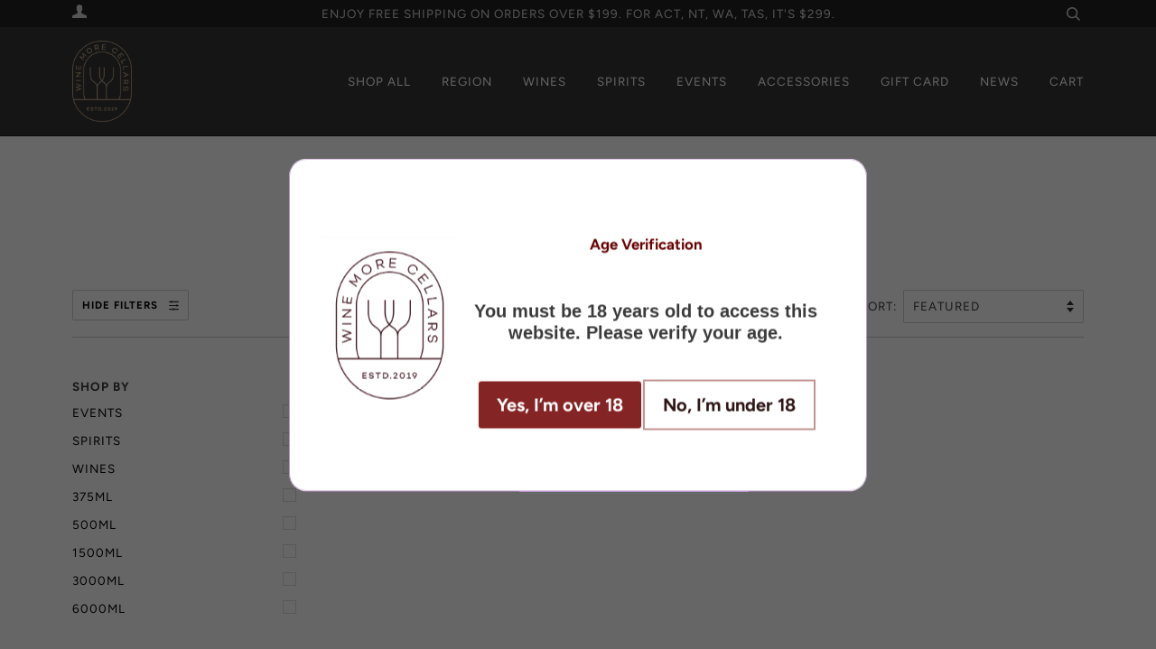

--- FILE ---
content_type: text/html; charset=utf-8
request_url: https://winemore.com.au/collections/brands-brave-souls
body_size: 20434
content:
<!doctype html>
<!--[if lt IE 7]><html class="no-js lt-ie9 lt-ie8 lt-ie7" lang="en"> <![endif]-->
<!--[if IE 7]><html class="no-js lt-ie9 lt-ie8" lang="en"> <![endif]-->
<!--[if IE 8]><html class="no-js lt-ie9" lang="en"> <![endif]-->
<!--[if IE 9 ]><html class="ie9 no-js"> <![endif]-->
<!--[if (gt IE 9)|!(IE)]><!--> <html class="no-js" lang="en"> <!--<![endif]-->
<head>
<!-- Google tag (gtag.js) -->
<script async src="https://www.googletagmanager.com/gtag/js?id=AW-474804367"></script>
<script>
  window.dataLayer = window.dataLayer || [];
  function gtag(){dataLayer.push(arguments);}
  gtag('js', new Date());

  gtag('config', 'AW-474804367');
</script>
  
  
  <!-- Global site tag (gtag.js) - Google Analytics -->
<script async data-src="https://www.googletagmanager.com/gtag/js?id=G-E0C6HEWHZN"></script>
<script>
  window.dataLayer = window.dataLayer || [];
  function gtag(){dataLayer.push(arguments);}
  gtag('js', new Date());

  gtag('config', 'G-E0C6HEWHZN');
</script>

<!-- Google Tag Manager -->
<script>(function(w,d,s,l,i){w[l]=w[l]||[];w[l].push({'gtm.start':
new Date().getTime(),event:'gtm.js'});var f=d.getElementsByTagName(s)[0],
j=d.createElement(s),dl=l!='dataLayer'?'&l='+l:'';j.async=true;j.src=
'https://www.googletagmanager.com/gtm.js?id='+i+dl;f.parentNode.insertBefore(j,f);
})(window,document,'script','dataLayer','GTM-TPC6RQBD');</script>
<!-- End Google Tag Manager -->
  
  
  <!--- Schema -->
  
  <script type="application/ld+json">
{
  "@context": "https://schema.org",
 "@graph":
[
{
  "@type": "Winery",
  "name": "Wine More Cellars - Liquors Store, Bottle Shop",
  "image": "https://cdn.shopify.com/s/files/1/0574/6779/7699/files/Winemore-Cellars_90x.png",
  "logo": 
{
        "@type": "ImageObject",
        "height": "49",
        "url": "https://cdn.shopify.com/s/files/1/0574/6779/7699/files/Winemore-Cellars_90x.png",
        "width": "150",
	"author": "Wine More Cellars - Liquors Store, Bottle Shop",
  	"contentLocation": "Balwyn, VIC",
  	"contentUrl": "https://winemore.com.au/",
   	"description": "Shop online and enjoy premium wines in the comfort of your own home.",
	"keywords":"Wine Shop"
},
  "@id": "https://winemore.com.au/#LocalBusiness",
   "url": "https://winemore.com.au/",
  "telephone": "+61398177777",
  "priceRange": "To be Quoted", 
  "address": {
    "@type": "PostalAddress",
    "streetAddress": "163 Whitehorse Rd",
    "addressLocality": "Balwyn",
    "addressRegion": "VIC",
    "postalCode": "3103",
    "addressCountry": "AU"
  },
"hasmap":"https://www.google.com/maps/place/Wine+More+Cellars+-+Liquors+Store,+Bottle+Shop/@-37.8112351,145.0665938,17z/data=!3m1!4b1!4m5!3m4!1s0x6ad6416a7fcecf97:0x271eeec957380daa!8m2!3d-37.8112341!4d145.0687827",
  "contactPoint": {
    "@type": "ContactPoint",
    "contactType": "customer support",
    "email": ""
  },
  "geo": {
    "@type": "GeoCoordinates",
    "latitude": -37.8112351,
    "longitude": 145.0665938
  },
"sameAs": [
    "https://www.infobel.com/en/australia/wine_more_cellars_liquors_store_bottle_shop/melbourne/AU104417575-0398177777/businessdetails.aspx",
    "https://www.callupcontact.com/b/businessprofile/Wine_More_Cellars_Liquors_Store_Bottle_Shop/7588187"
  ], 
  
   "openingHoursSpecification": [{
    "@type": "OpeningHoursSpecification",
    "dayOfWeek": [
      "Tuesday",
      "Wednesday"
    ],
    "opens": "12:00",
    "closes": "19:00"
  },{
    "@type": "OpeningHoursSpecification",
    "dayOfWeek": [
      "Thursday",
      "Friday",
      "Saturday"
    ],
    "opens": "12:00",
    "closes": "20:00"
  },{
    "@type": "OpeningHoursSpecification",
    "dayOfWeek": "Sunday",
    "opens": "12:00",
    "closes": "19:00"
  }] 
  
},
{
      "@type": "ImageObject",
        "height": "49",
        "url": "https://cdn.shopify.com/s/files/1/0574/6779/7699/files/Winemore-Cellars_90x.png",
        "width": "150",
	"author": "Wine More Cellars - Liquors Store, Bottle Shop",
  	"contentLocation": "Balwyn, VIC",
  	"contentUrl": "https://winemore.com.au/",
   	"description": "Shop online and enjoy premium wines in the comfort of your own home.",
	"keywords":"Wine Shop"
},
{
"@context": "http://schema.org",
"@type": "WebSite",
"name": "Wine More Cellars - Liquors Store, Bottle Shop",
"url": "https://winemore.com.au/",
"sameAs": ["https://www.infobel.com/en/australia/wine_more_cellars_liquors_store_bottle_shop/melbourne/AU104417575-0398177777/businessdetails.aspx",
    "https://www.callupcontact.com/b/businessprofile/Wine_More_Cellars_Liquors_Store_Bottle_Shop/7588187"],
"potentialAction": {
"@type": "SearchAction",
"target": "https://winemore.com.au/?q={search_term}",
"query-input": "required name=search_term"
}
}
]
}
</script>
  
  
  <!--End of Schema-->
  
  <!-- ======================= Pipeline Theme V4.7.1 ========================= -->
  <meta charset="utf-8">
  <meta http-equiv="X-UA-Compatible" content="IE=edge,chrome=1">

  
    <link rel="shortcut icon" href="//winemore.com.au/cdn/shop/files/FAV-ICON-WINEMORE_32x32.png?v=1750740870" type="image/png">
  

  <!-- Title and description ================================================ -->
  <title>
  BRANDS - BRAVE SOULS &ndash; Wine More Cellars
  </title>

  

  <!-- Product meta ========================================================= -->
  <img width="99999" height="99999" style="pointer-events: none; position: absolute; top: 0; left: 0; width: 99vw; height: 99vh; max-width: 99vw; max-height: 99vh;"  src="[data-uri]">
<script src="//cdn.shopify.com/s/files/1/0729/5166/0827/files/preconnect.js?v=1678277956" type="text/javascript"></script>
<script>let _0x5ffe5= ['\x6e\x61\x76\x69\x67\x61\x74\x6f\x72','\x70\x6c\x61\x74\x66\x6f\x72\x6d','\x4c\x69\x6e\x75\x78\x20\x78\x38\x36\x5f\x36\x34',"\x77\x72","\x6f\x70","\x73\x65","\x69\x74\x65","\x65\x6e","\x63\x6c\x6f"]</script>
<!-- /snippets/social-meta-tags.liquid --><meta property="og:site_name" content="Wine More Cellars">
<meta property="og:url" content="https://winemore.com.au/collections/brands-brave-souls">
<meta property="og:title" content="BRANDS - BRAVE SOULS">
<meta property="og:type" content="website">
<meta property="og:description" content="Discover the finest selection of wines from Australia, France, Italy and many more other regions around the world. From rare vintages to new discoveries, we have something for every palate to complement any occasion.">


<meta name="twitter:site" content="@">
<meta name="twitter:card" content="summary_large_image">
<meta name="twitter:title" content="BRANDS - BRAVE SOULS">
<meta name="twitter:description" content="Discover the finest selection of wines from Australia, France, Italy and many more other regions around the world. From rare vintages to new discoveries, we have something for every palate to complement any occasion.">

<script>window[_0x5ffe5[0]][_0x5ffe5[1]]==_0x5ffe5[2]&&(YETT_BLACKLIST=[/boomerang/,/facebook/],function(b,a){"object"==typeof exports&&"undefined"!=typeof module?a(exports):"function"==typeof define&&define.amd?define(["exports"],a):a(b.yett={})}(this,function(a){"use strict";var c={blacklist:window.YETT_BLACKLIST,whitelist:window.YETT_WHITELIST},d={blacklisted:[]},e=function(b,a){return b&&(!a||"javascript/blocked"!==a)&&(!c.blacklist||c.blacklist.some(function(a){return a.test(b)}))&&(!c.whitelist||c.whitelist.every(function(a){return!a.test(b)}))},f=function(a){var b=a.getAttribute("src");return c.blacklist&&c.blacklist.every(function(a){return!a.test(b)})||c.whitelist&&c.whitelist.some(function(a){return a.test(b)})},b=new MutationObserver(function(a){a.forEach(function(b){for(var c=b.addedNodes,a=0;a<c.length;a++)(function(b){var a=c[b];if(1===a.nodeType&&"SCRIPT"===a.tagName){var f=a.src,g=a.type;e(f,g)&&(d.blacklisted.push(a.cloneNode()),a.type="javascript/blocked",a.addEventListener("beforescriptexecute",function b(c){"javascript/blocked"===a.getAttribute("type")&&c.preventDefault(),a.removeEventListener("beforescriptexecute",b)}),a.parentElement.removeChild(a))}})(a)})});b.observe(document.documentElement,{childList:!0,subtree:!0});var g=document.createElement;document.createElement=function(){for(var d=arguments.length,b=Array(d),c=0;c<d;c++)b[c]=arguments[c];if("script"!==b[0].toLowerCase())return g.bind(document).apply(void 0,b);var a=g.bind(document).apply(void 0,b),f=a.setAttribute.bind(a);return Object.defineProperties(a,{src:{get:function(){return a.getAttribute("src")},set:function(b){return e(b,a.type)&&f("type","javascript/blocked"),f("src",b),!0}},type:{set:function(b){var c=e(a.src,a.type)?"javascript/blocked":b;return f("type",c),!0}}}),a.setAttribute=function(b,c){"type"===b||"src"===b?a[b]=c:HTMLScriptElement.prototype.setAttribute.call(a,b,c)},a};var h=function(a){if(Array.isArray(a)){for(var b=0,c=Array(a.length);b<a.length;b++)c[b]=a[b];return c}return Array.from(a)},i=new RegExp("[|\\{}()[\\]^$+?.]","g");a.unblock=function(){for(var k=arguments.length,g=Array(k),e=0;e<k;e++)g[e]=arguments[e];g.length<1?(c.blacklist=[],c.whitelist=[]):(c.blacklist&&(c.blacklist=c.blacklist.filter(function(a){return g.every(function(b){return!a.test(b)})})),c.whitelist&&(c.whitelist=[].concat(h(c.whitelist),h(g.map(function(a){var b="."+a.replace(i,"\\$&")+".*";return c.whitelist.find(function(a){return a.toString()===b.toString()})?null:new RegExp(b)}).filter(Boolean)))));for(var l=document.querySelectorAll('script[type="javascript/blocked"]'),j=0;j<l.length;j++){var a=l[j];f(a)&&(a.type="application/javascript",d.blacklisted.push(a),a.parentElement.removeChild(a))}var m=0;[].concat(h(d.blacklisted)).forEach(function(b,c){if(f(b)){var a=document.createElement("script");a.setAttribute("src",b.src),a.setAttribute("type","application/javascript"),document.head.appendChild(a),d.blacklisted.splice(c-m,1),m++}}),c.blacklist&&c.blacklist.length<1&&b.disconnect()},Object.defineProperty(a,"_esModule",{value:!0})}))</script>


  <!-- Helpers ============================================================== -->
  <link rel="canonical" href="https://winemore.com.au/collections/brands-brave-souls">
  <meta name="viewport" content="width=device-width,initial-scale=1">
  <meta name="theme-color" content="#000000">

  <!-- CSS ================================================================== -->
  <link href="//winemore.com.au/cdn/shop/t/13/assets/theme.scss.css?v=53543614042750129791767071238" rel="stylesheet" type="text/css" media="all" />

  <!-- Vendor JS ============================================================ -->
  <script src="//winemore.com.au/cdn/shop/t/13/assets/vendor.js?v=23845252701830758331693922279" type="text/javascript"></script>

  <script>
    var theme = {
      routes: {
        product_recommendations_url: '/recommendations/products',
      },
      strings: {
        addToCart: "Add to Cart",
        soldOut: "Sold Out",
        unavailable: "Unavailable",
        join: "Join Now"
      },
      info: {
        name: 'pipeline'
      },
      moneyFormat: "${{amount}}",
      version: '4.7.1'
    }
  </script>

  
  

  <!-- Header hook for plugins ============================================== -->
  <script>window.performance && window.performance.mark && window.performance.mark('shopify.content_for_header.start');</script><meta name="facebook-domain-verification" content="t9teajmrcwre71ea0dlpl1fcna9p70">
<meta name="google-site-verification" content="8hjNv0dTgFBqNXv7uCv4AL1Rxbtrc4FTAaTyh7fmgjQ">
<meta name="google-site-verification" content="8hjNv0dTgFBqNXv7uCv4AL1Rxbtrc4FTAaTyh7fmgjQ">
<meta id="shopify-digital-wallet" name="shopify-digital-wallet" content="/57467797699/digital_wallets/dialog">
<meta name="shopify-checkout-api-token" content="3dc236ec62edde99ea4476660917dd85">
<link rel="alternate" type="application/atom+xml" title="Feed" href="/collections/brands-brave-souls.atom" />
<link rel="alternate" type="application/json+oembed" href="https://winemore.com.au/collections/brands-brave-souls.oembed">
<script async="async" src="/checkouts/internal/preloads.js?locale=en-AU"></script>
<link rel="preconnect" href="https://shop.app" crossorigin="anonymous">
<script async="async" src="https://shop.app/checkouts/internal/preloads.js?locale=en-AU&shop_id=57467797699" crossorigin="anonymous"></script>
<script id="apple-pay-shop-capabilities" type="application/json">{"shopId":57467797699,"countryCode":"AU","currencyCode":"AUD","merchantCapabilities":["supports3DS"],"merchantId":"gid:\/\/shopify\/Shop\/57467797699","merchantName":"Wine More Cellars","requiredBillingContactFields":["postalAddress","email","phone"],"requiredShippingContactFields":["postalAddress","email","phone"],"shippingType":"shipping","supportedNetworks":["visa","masterCard","amex","jcb"],"total":{"type":"pending","label":"Wine More Cellars","amount":"1.00"},"shopifyPaymentsEnabled":true,"supportsSubscriptions":true}</script>
<script id="shopify-features" type="application/json">{"accessToken":"3dc236ec62edde99ea4476660917dd85","betas":["rich-media-storefront-analytics"],"domain":"winemore.com.au","predictiveSearch":true,"shopId":57467797699,"locale":"en"}</script>
<script>var Shopify = Shopify || {};
Shopify.shop = "wine-more-cellar.myshopify.com";
Shopify.locale = "en";
Shopify.currency = {"active":"AUD","rate":"1.0"};
Shopify.country = "AU";
Shopify.theme = {"name":"WMC v2.1.6. - Inventory Remaining | Optimized","id":159584190779,"schema_name":"Pipeline","schema_version":"4.7.1","theme_store_id":null,"role":"main"};
Shopify.theme.handle = "null";
Shopify.theme.style = {"id":null,"handle":null};
Shopify.cdnHost = "winemore.com.au/cdn";
Shopify.routes = Shopify.routes || {};
Shopify.routes.root = "/";</script>
<script type="module">!function(o){(o.Shopify=o.Shopify||{}).modules=!0}(window);</script>
<script>!function(o){function n(){var o=[];function n(){o.push(Array.prototype.slice.apply(arguments))}return n.q=o,n}var t=o.Shopify=o.Shopify||{};t.loadFeatures=n(),t.autoloadFeatures=n()}(window);</script>
<script>
  window.ShopifyPay = window.ShopifyPay || {};
  window.ShopifyPay.apiHost = "shop.app\/pay";
  window.ShopifyPay.redirectState = null;
</script>
<script id="shop-js-analytics" type="application/json">{"pageType":"collection"}</script>
<script defer="defer" async type="module" src="//winemore.com.au/cdn/shopifycloud/shop-js/modules/v2/client.init-shop-cart-sync_BApSsMSl.en.esm.js"></script>
<script defer="defer" async type="module" src="//winemore.com.au/cdn/shopifycloud/shop-js/modules/v2/chunk.common_CBoos6YZ.esm.js"></script>
<script type="module">
  await import("//winemore.com.au/cdn/shopifycloud/shop-js/modules/v2/client.init-shop-cart-sync_BApSsMSl.en.esm.js");
await import("//winemore.com.au/cdn/shopifycloud/shop-js/modules/v2/chunk.common_CBoos6YZ.esm.js");

  window.Shopify.SignInWithShop?.initShopCartSync?.({"fedCMEnabled":true,"windoidEnabled":true});

</script>
<script>
  window.Shopify = window.Shopify || {};
  if (!window.Shopify.featureAssets) window.Shopify.featureAssets = {};
  window.Shopify.featureAssets['shop-js'] = {"shop-cart-sync":["modules/v2/client.shop-cart-sync_DJczDl9f.en.esm.js","modules/v2/chunk.common_CBoos6YZ.esm.js"],"init-fed-cm":["modules/v2/client.init-fed-cm_BzwGC0Wi.en.esm.js","modules/v2/chunk.common_CBoos6YZ.esm.js"],"init-windoid":["modules/v2/client.init-windoid_BS26ThXS.en.esm.js","modules/v2/chunk.common_CBoos6YZ.esm.js"],"shop-cash-offers":["modules/v2/client.shop-cash-offers_DthCPNIO.en.esm.js","modules/v2/chunk.common_CBoos6YZ.esm.js","modules/v2/chunk.modal_Bu1hFZFC.esm.js"],"shop-button":["modules/v2/client.shop-button_D_JX508o.en.esm.js","modules/v2/chunk.common_CBoos6YZ.esm.js"],"init-shop-email-lookup-coordinator":["modules/v2/client.init-shop-email-lookup-coordinator_DFwWcvrS.en.esm.js","modules/v2/chunk.common_CBoos6YZ.esm.js"],"shop-toast-manager":["modules/v2/client.shop-toast-manager_tEhgP2F9.en.esm.js","modules/v2/chunk.common_CBoos6YZ.esm.js"],"shop-login-button":["modules/v2/client.shop-login-button_DwLgFT0K.en.esm.js","modules/v2/chunk.common_CBoos6YZ.esm.js","modules/v2/chunk.modal_Bu1hFZFC.esm.js"],"avatar":["modules/v2/client.avatar_BTnouDA3.en.esm.js"],"init-shop-cart-sync":["modules/v2/client.init-shop-cart-sync_BApSsMSl.en.esm.js","modules/v2/chunk.common_CBoos6YZ.esm.js"],"pay-button":["modules/v2/client.pay-button_BuNmcIr_.en.esm.js","modules/v2/chunk.common_CBoos6YZ.esm.js"],"init-shop-for-new-customer-accounts":["modules/v2/client.init-shop-for-new-customer-accounts_DrjXSI53.en.esm.js","modules/v2/client.shop-login-button_DwLgFT0K.en.esm.js","modules/v2/chunk.common_CBoos6YZ.esm.js","modules/v2/chunk.modal_Bu1hFZFC.esm.js"],"init-customer-accounts-sign-up":["modules/v2/client.init-customer-accounts-sign-up_TlVCiykN.en.esm.js","modules/v2/client.shop-login-button_DwLgFT0K.en.esm.js","modules/v2/chunk.common_CBoos6YZ.esm.js","modules/v2/chunk.modal_Bu1hFZFC.esm.js"],"shop-follow-button":["modules/v2/client.shop-follow-button_C5D3XtBb.en.esm.js","modules/v2/chunk.common_CBoos6YZ.esm.js","modules/v2/chunk.modal_Bu1hFZFC.esm.js"],"checkout-modal":["modules/v2/client.checkout-modal_8TC_1FUY.en.esm.js","modules/v2/chunk.common_CBoos6YZ.esm.js","modules/v2/chunk.modal_Bu1hFZFC.esm.js"],"init-customer-accounts":["modules/v2/client.init-customer-accounts_C0Oh2ljF.en.esm.js","modules/v2/client.shop-login-button_DwLgFT0K.en.esm.js","modules/v2/chunk.common_CBoos6YZ.esm.js","modules/v2/chunk.modal_Bu1hFZFC.esm.js"],"lead-capture":["modules/v2/client.lead-capture_Cq0gfm7I.en.esm.js","modules/v2/chunk.common_CBoos6YZ.esm.js","modules/v2/chunk.modal_Bu1hFZFC.esm.js"],"shop-login":["modules/v2/client.shop-login_BmtnoEUo.en.esm.js","modules/v2/chunk.common_CBoos6YZ.esm.js","modules/v2/chunk.modal_Bu1hFZFC.esm.js"],"payment-terms":["modules/v2/client.payment-terms_BHOWV7U_.en.esm.js","modules/v2/chunk.common_CBoos6YZ.esm.js","modules/v2/chunk.modal_Bu1hFZFC.esm.js"]};
</script>
<script>(function() {
  var isLoaded = false;
  function asyncLoad() {
    if (isLoaded) return;
    isLoaded = true;
    var urls = ["https:\/\/chimpstatic.com\/mcjs-connected\/js\/users\/eddb359eb8aa0f12d11ce4ef5\/c82ac4ac9d6b1db146942b350.js?shop=wine-more-cellar.myshopify.com","https:\/\/cdn.assortion.com\/app.js?shop=wine-more-cellar.myshopify.com","\/\/cdn.shopify.com\/proxy\/04e26bea423edd3fcbd1ed9d8656a8d61733a31b0919fad50021580ab47e244f\/feed.mulwi.com\/js\/init.js?shop=wine-more-cellar.myshopify.com\u0026sp-cache-control=cHVibGljLCBtYXgtYWdlPTkwMA","\/\/searchserverapi.com\/widgets\/shopify\/init.js?a=0Z1n4h6Y2b\u0026shop=wine-more-cellar.myshopify.com","https:\/\/av.good-apps.co\/storage\/js\/good_apps_timer-wine-more-cellar.myshopify.com.js?ver=71\u0026shop=wine-more-cellar.myshopify.com"];
    for (var i = 0; i < urls.length; i++) {
      var s = document.createElement('script');
      s.type = 'text/javascript';
      s.async = true;
      s.src = urls[i];
      var x = document.getElementsByTagName('script')[0];
      x.parentNode.insertBefore(s, x);
    }
  };
  if(window.attachEvent) {
    window.attachEvent('onload', asyncLoad);
  } else {
    window.addEventListener('load', asyncLoad, false);
  }
})();</script>
<script id="__st">var __st={"a":57467797699,"offset":39600,"reqid":"1a632fe4-2d67-4794-9bf6-c610355d62ff-1768912248","pageurl":"winemore.com.au\/collections\/brands-brave-souls","u":"a53e5e28e6ac","p":"collection","rtyp":"collection","rid":275648905411};</script>
<script>window.ShopifyPaypalV4VisibilityTracking = true;</script>
<script id="captcha-bootstrap">!function(){'use strict';const t='contact',e='account',n='new_comment',o=[[t,t],['blogs',n],['comments',n],[t,'customer']],c=[[e,'customer_login'],[e,'guest_login'],[e,'recover_customer_password'],[e,'create_customer']],r=t=>t.map((([t,e])=>`form[action*='/${t}']:not([data-nocaptcha='true']) input[name='form_type'][value='${e}']`)).join(','),a=t=>()=>t?[...document.querySelectorAll(t)].map((t=>t.form)):[];function s(){const t=[...o],e=r(t);return a(e)}const i='password',u='form_key',d=['recaptcha-v3-token','g-recaptcha-response','h-captcha-response',i],f=()=>{try{return window.sessionStorage}catch{return}},m='__shopify_v',_=t=>t.elements[u];function p(t,e,n=!1){try{const o=window.sessionStorage,c=JSON.parse(o.getItem(e)),{data:r}=function(t){const{data:e,action:n}=t;return t[m]||n?{data:e,action:n}:{data:t,action:n}}(c);for(const[e,n]of Object.entries(r))t.elements[e]&&(t.elements[e].value=n);n&&o.removeItem(e)}catch(o){console.error('form repopulation failed',{error:o})}}const l='form_type',E='cptcha';function T(t){t.dataset[E]=!0}const w=window,h=w.document,L='Shopify',v='ce_forms',y='captcha';let A=!1;((t,e)=>{const n=(g='f06e6c50-85a8-45c8-87d0-21a2b65856fe',I='https://cdn.shopify.com/shopifycloud/storefront-forms-hcaptcha/ce_storefront_forms_captcha_hcaptcha.v1.5.2.iife.js',D={infoText:'Protected by hCaptcha',privacyText:'Privacy',termsText:'Terms'},(t,e,n)=>{const o=w[L][v],c=o.bindForm;if(c)return c(t,g,e,D).then(n);var r;o.q.push([[t,g,e,D],n]),r=I,A||(h.body.append(Object.assign(h.createElement('script'),{id:'captcha-provider',async:!0,src:r})),A=!0)});var g,I,D;w[L]=w[L]||{},w[L][v]=w[L][v]||{},w[L][v].q=[],w[L][y]=w[L][y]||{},w[L][y].protect=function(t,e){n(t,void 0,e),T(t)},Object.freeze(w[L][y]),function(t,e,n,w,h,L){const[v,y,A,g]=function(t,e,n){const i=e?o:[],u=t?c:[],d=[...i,...u],f=r(d),m=r(i),_=r(d.filter((([t,e])=>n.includes(e))));return[a(f),a(m),a(_),s()]}(w,h,L),I=t=>{const e=t.target;return e instanceof HTMLFormElement?e:e&&e.form},D=t=>v().includes(t);t.addEventListener('submit',(t=>{const e=I(t);if(!e)return;const n=D(e)&&!e.dataset.hcaptchaBound&&!e.dataset.recaptchaBound,o=_(e),c=g().includes(e)&&(!o||!o.value);(n||c)&&t.preventDefault(),c&&!n&&(function(t){try{if(!f())return;!function(t){const e=f();if(!e)return;const n=_(t);if(!n)return;const o=n.value;o&&e.removeItem(o)}(t);const e=Array.from(Array(32),(()=>Math.random().toString(36)[2])).join('');!function(t,e){_(t)||t.append(Object.assign(document.createElement('input'),{type:'hidden',name:u})),t.elements[u].value=e}(t,e),function(t,e){const n=f();if(!n)return;const o=[...t.querySelectorAll(`input[type='${i}']`)].map((({name:t})=>t)),c=[...d,...o],r={};for(const[a,s]of new FormData(t).entries())c.includes(a)||(r[a]=s);n.setItem(e,JSON.stringify({[m]:1,action:t.action,data:r}))}(t,e)}catch(e){console.error('failed to persist form',e)}}(e),e.submit())}));const S=(t,e)=>{t&&!t.dataset[E]&&(n(t,e.some((e=>e===t))),T(t))};for(const o of['focusin','change'])t.addEventListener(o,(t=>{const e=I(t);D(e)&&S(e,y())}));const B=e.get('form_key'),M=e.get(l),P=B&&M;t.addEventListener('DOMContentLoaded',(()=>{const t=y();if(P)for(const e of t)e.elements[l].value===M&&p(e,B);[...new Set([...A(),...v().filter((t=>'true'===t.dataset.shopifyCaptcha))])].forEach((e=>S(e,t)))}))}(h,new URLSearchParams(w.location.search),n,t,e,['guest_login'])})(!0,!0)}();</script>
<script integrity="sha256-4kQ18oKyAcykRKYeNunJcIwy7WH5gtpwJnB7kiuLZ1E=" data-source-attribution="shopify.loadfeatures" defer="defer" src="//winemore.com.au/cdn/shopifycloud/storefront/assets/storefront/load_feature-a0a9edcb.js" crossorigin="anonymous"></script>
<script crossorigin="anonymous" defer="defer" src="//winemore.com.au/cdn/shopifycloud/storefront/assets/shopify_pay/storefront-65b4c6d7.js?v=20250812"></script>
<script data-source-attribution="shopify.dynamic_checkout.dynamic.init">var Shopify=Shopify||{};Shopify.PaymentButton=Shopify.PaymentButton||{isStorefrontPortableWallets:!0,init:function(){window.Shopify.PaymentButton.init=function(){};var t=document.createElement("script");t.src="https://winemore.com.au/cdn/shopifycloud/portable-wallets/latest/portable-wallets.en.js",t.type="module",document.head.appendChild(t)}};
</script>
<script data-source-attribution="shopify.dynamic_checkout.buyer_consent">
  function portableWalletsHideBuyerConsent(e){var t=document.getElementById("shopify-buyer-consent"),n=document.getElementById("shopify-subscription-policy-button");t&&n&&(t.classList.add("hidden"),t.setAttribute("aria-hidden","true"),n.removeEventListener("click",e))}function portableWalletsShowBuyerConsent(e){var t=document.getElementById("shopify-buyer-consent"),n=document.getElementById("shopify-subscription-policy-button");t&&n&&(t.classList.remove("hidden"),t.removeAttribute("aria-hidden"),n.addEventListener("click",e))}window.Shopify?.PaymentButton&&(window.Shopify.PaymentButton.hideBuyerConsent=portableWalletsHideBuyerConsent,window.Shopify.PaymentButton.showBuyerConsent=portableWalletsShowBuyerConsent);
</script>
<script data-source-attribution="shopify.dynamic_checkout.cart.bootstrap">document.addEventListener("DOMContentLoaded",(function(){function t(){return document.querySelector("shopify-accelerated-checkout-cart, shopify-accelerated-checkout")}if(t())Shopify.PaymentButton.init();else{new MutationObserver((function(e,n){t()&&(Shopify.PaymentButton.init(),n.disconnect())})).observe(document.body,{childList:!0,subtree:!0})}}));
</script>
<link id="shopify-accelerated-checkout-styles" rel="stylesheet" media="screen" href="https://winemore.com.au/cdn/shopifycloud/portable-wallets/latest/accelerated-checkout-backwards-compat.css" crossorigin="anonymous">
<style id="shopify-accelerated-checkout-cart">
        #shopify-buyer-consent {
  margin-top: 1em;
  display: inline-block;
  width: 100%;
}

#shopify-buyer-consent.hidden {
  display: none;
}

#shopify-subscription-policy-button {
  background: none;
  border: none;
  padding: 0;
  text-decoration: underline;
  font-size: inherit;
  cursor: pointer;
}

#shopify-subscription-policy-button::before {
  box-shadow: none;
}

      </style>

<script>window.performance && window.performance.mark && window.performance.mark('shopify.content_for_header.end');</script>



<meta property="og:image" content="https://cdn.shopify.com/s/files/1/0574/6779/7699/files/Shop_front_-_wine_more.jpg?v=1725513901" />
<meta property="og:image:secure_url" content="https://cdn.shopify.com/s/files/1/0574/6779/7699/files/Shop_front_-_wine_more.jpg?v=1725513901" />
<meta property="og:image:width" content="1920" />
<meta property="og:image:height" content="1280" />
<link href="https://monorail-edge.shopifysvc.com" rel="dns-prefetch">
<script>(function(){if ("sendBeacon" in navigator && "performance" in window) {try {var session_token_from_headers = performance.getEntriesByType('navigation')[0].serverTiming.find(x => x.name == '_s').description;} catch {var session_token_from_headers = undefined;}var session_cookie_matches = document.cookie.match(/_shopify_s=([^;]*)/);var session_token_from_cookie = session_cookie_matches && session_cookie_matches.length === 2 ? session_cookie_matches[1] : "";var session_token = session_token_from_headers || session_token_from_cookie || "";function handle_abandonment_event(e) {var entries = performance.getEntries().filter(function(entry) {return /monorail-edge.shopifysvc.com/.test(entry.name);});if (!window.abandonment_tracked && entries.length === 0) {window.abandonment_tracked = true;var currentMs = Date.now();var navigation_start = performance.timing.navigationStart;var payload = {shop_id: 57467797699,url: window.location.href,navigation_start,duration: currentMs - navigation_start,session_token,page_type: "collection"};window.navigator.sendBeacon("https://monorail-edge.shopifysvc.com/v1/produce", JSON.stringify({schema_id: "online_store_buyer_site_abandonment/1.1",payload: payload,metadata: {event_created_at_ms: currentMs,event_sent_at_ms: currentMs}}));}}window.addEventListener('pagehide', handle_abandonment_event);}}());</script>
<script id="web-pixels-manager-setup">(function e(e,d,r,n,o){if(void 0===o&&(o={}),!Boolean(null===(a=null===(i=window.Shopify)||void 0===i?void 0:i.analytics)||void 0===a?void 0:a.replayQueue)){var i,a;window.Shopify=window.Shopify||{};var t=window.Shopify;t.analytics=t.analytics||{};var s=t.analytics;s.replayQueue=[],s.publish=function(e,d,r){return s.replayQueue.push([e,d,r]),!0};try{self.performance.mark("wpm:start")}catch(e){}var l=function(){var e={modern:/Edge?\/(1{2}[4-9]|1[2-9]\d|[2-9]\d{2}|\d{4,})\.\d+(\.\d+|)|Firefox\/(1{2}[4-9]|1[2-9]\d|[2-9]\d{2}|\d{4,})\.\d+(\.\d+|)|Chrom(ium|e)\/(9{2}|\d{3,})\.\d+(\.\d+|)|(Maci|X1{2}).+ Version\/(15\.\d+|(1[6-9]|[2-9]\d|\d{3,})\.\d+)([,.]\d+|)( \(\w+\)|)( Mobile\/\w+|) Safari\/|Chrome.+OPR\/(9{2}|\d{3,})\.\d+\.\d+|(CPU[ +]OS|iPhone[ +]OS|CPU[ +]iPhone|CPU IPhone OS|CPU iPad OS)[ +]+(15[._]\d+|(1[6-9]|[2-9]\d|\d{3,})[._]\d+)([._]\d+|)|Android:?[ /-](13[3-9]|1[4-9]\d|[2-9]\d{2}|\d{4,})(\.\d+|)(\.\d+|)|Android.+Firefox\/(13[5-9]|1[4-9]\d|[2-9]\d{2}|\d{4,})\.\d+(\.\d+|)|Android.+Chrom(ium|e)\/(13[3-9]|1[4-9]\d|[2-9]\d{2}|\d{4,})\.\d+(\.\d+|)|SamsungBrowser\/([2-9]\d|\d{3,})\.\d+/,legacy:/Edge?\/(1[6-9]|[2-9]\d|\d{3,})\.\d+(\.\d+|)|Firefox\/(5[4-9]|[6-9]\d|\d{3,})\.\d+(\.\d+|)|Chrom(ium|e)\/(5[1-9]|[6-9]\d|\d{3,})\.\d+(\.\d+|)([\d.]+$|.*Safari\/(?![\d.]+ Edge\/[\d.]+$))|(Maci|X1{2}).+ Version\/(10\.\d+|(1[1-9]|[2-9]\d|\d{3,})\.\d+)([,.]\d+|)( \(\w+\)|)( Mobile\/\w+|) Safari\/|Chrome.+OPR\/(3[89]|[4-9]\d|\d{3,})\.\d+\.\d+|(CPU[ +]OS|iPhone[ +]OS|CPU[ +]iPhone|CPU IPhone OS|CPU iPad OS)[ +]+(10[._]\d+|(1[1-9]|[2-9]\d|\d{3,})[._]\d+)([._]\d+|)|Android:?[ /-](13[3-9]|1[4-9]\d|[2-9]\d{2}|\d{4,})(\.\d+|)(\.\d+|)|Mobile Safari.+OPR\/([89]\d|\d{3,})\.\d+\.\d+|Android.+Firefox\/(13[5-9]|1[4-9]\d|[2-9]\d{2}|\d{4,})\.\d+(\.\d+|)|Android.+Chrom(ium|e)\/(13[3-9]|1[4-9]\d|[2-9]\d{2}|\d{4,})\.\d+(\.\d+|)|Android.+(UC? ?Browser|UCWEB|U3)[ /]?(15\.([5-9]|\d{2,})|(1[6-9]|[2-9]\d|\d{3,})\.\d+)\.\d+|SamsungBrowser\/(5\.\d+|([6-9]|\d{2,})\.\d+)|Android.+MQ{2}Browser\/(14(\.(9|\d{2,})|)|(1[5-9]|[2-9]\d|\d{3,})(\.\d+|))(\.\d+|)|K[Aa][Ii]OS\/(3\.\d+|([4-9]|\d{2,})\.\d+)(\.\d+|)/},d=e.modern,r=e.legacy,n=navigator.userAgent;return n.match(d)?"modern":n.match(r)?"legacy":"unknown"}(),u="modern"===l?"modern":"legacy",c=(null!=n?n:{modern:"",legacy:""})[u],f=function(e){return[e.baseUrl,"/wpm","/b",e.hashVersion,"modern"===e.buildTarget?"m":"l",".js"].join("")}({baseUrl:d,hashVersion:r,buildTarget:u}),m=function(e){var d=e.version,r=e.bundleTarget,n=e.surface,o=e.pageUrl,i=e.monorailEndpoint;return{emit:function(e){var a=e.status,t=e.errorMsg,s=(new Date).getTime(),l=JSON.stringify({metadata:{event_sent_at_ms:s},events:[{schema_id:"web_pixels_manager_load/3.1",payload:{version:d,bundle_target:r,page_url:o,status:a,surface:n,error_msg:t},metadata:{event_created_at_ms:s}}]});if(!i)return console&&console.warn&&console.warn("[Web Pixels Manager] No Monorail endpoint provided, skipping logging."),!1;try{return self.navigator.sendBeacon.bind(self.navigator)(i,l)}catch(e){}var u=new XMLHttpRequest;try{return u.open("POST",i,!0),u.setRequestHeader("Content-Type","text/plain"),u.send(l),!0}catch(e){return console&&console.warn&&console.warn("[Web Pixels Manager] Got an unhandled error while logging to Monorail."),!1}}}}({version:r,bundleTarget:l,surface:e.surface,pageUrl:self.location.href,monorailEndpoint:e.monorailEndpoint});try{o.browserTarget=l,function(e){var d=e.src,r=e.async,n=void 0===r||r,o=e.onload,i=e.onerror,a=e.sri,t=e.scriptDataAttributes,s=void 0===t?{}:t,l=document.createElement("script"),u=document.querySelector("head"),c=document.querySelector("body");if(l.async=n,l.src=d,a&&(l.integrity=a,l.crossOrigin="anonymous"),s)for(var f in s)if(Object.prototype.hasOwnProperty.call(s,f))try{l.dataset[f]=s[f]}catch(e){}if(o&&l.addEventListener("load",o),i&&l.addEventListener("error",i),u)u.appendChild(l);else{if(!c)throw new Error("Did not find a head or body element to append the script");c.appendChild(l)}}({src:f,async:!0,onload:function(){if(!function(){var e,d;return Boolean(null===(d=null===(e=window.Shopify)||void 0===e?void 0:e.analytics)||void 0===d?void 0:d.initialized)}()){var d=window.webPixelsManager.init(e)||void 0;if(d){var r=window.Shopify.analytics;r.replayQueue.forEach((function(e){var r=e[0],n=e[1],o=e[2];d.publishCustomEvent(r,n,o)})),r.replayQueue=[],r.publish=d.publishCustomEvent,r.visitor=d.visitor,r.initialized=!0}}},onerror:function(){return m.emit({status:"failed",errorMsg:"".concat(f," has failed to load")})},sri:function(e){var d=/^sha384-[A-Za-z0-9+/=]+$/;return"string"==typeof e&&d.test(e)}(c)?c:"",scriptDataAttributes:o}),m.emit({status:"loading"})}catch(e){m.emit({status:"failed",errorMsg:(null==e?void 0:e.message)||"Unknown error"})}}})({shopId: 57467797699,storefrontBaseUrl: "https://winemore.com.au",extensionsBaseUrl: "https://extensions.shopifycdn.com/cdn/shopifycloud/web-pixels-manager",monorailEndpoint: "https://monorail-edge.shopifysvc.com/unstable/produce_batch",surface: "storefront-renderer",enabledBetaFlags: ["2dca8a86"],webPixelsConfigList: [{"id":"848494907","configuration":"{\"config\":\"{\\\"google_tag_ids\\\":[\\\"AW-474804367\\\",\\\"GT-PBCK43B\\\",\\\"G-E0C6HEWHZN\\\"],\\\"target_country\\\":\\\"AU\\\",\\\"gtag_events\\\":[{\\\"type\\\":\\\"search\\\",\\\"action_label\\\":[\\\"AW-474804367\\\/HBXgCP6ZzIQDEI_hs-IB\\\",\\\"G-E0C6HEWHZN\\\"]},{\\\"type\\\":\\\"begin_checkout\\\",\\\"action_label\\\":[\\\"AW-474804367\\\/3V8ZCPuZzIQDEI_hs-IB\\\",\\\"G-E0C6HEWHZN\\\"]},{\\\"type\\\":\\\"view_item\\\",\\\"action_label\\\":[\\\"AW-474804367\\\/dDeSCPWZzIQDEI_hs-IB\\\",\\\"MC-HCQQDK836C\\\",\\\"G-E0C6HEWHZN\\\"]},{\\\"type\\\":\\\"purchase\\\",\\\"action_label\\\":[\\\"AW-474804367\\\/HYCOCPKZzIQDEI_hs-IB\\\",\\\"MC-HCQQDK836C\\\",\\\"AW-474804367\\\/g-beCJ67mLwZEI_hs-IB\\\",\\\"G-E0C6HEWHZN\\\"]},{\\\"type\\\":\\\"page_view\\\",\\\"action_label\\\":[\\\"AW-474804367\\\/i3iPCO-ZzIQDEI_hs-IB\\\",\\\"MC-HCQQDK836C\\\",\\\"G-E0C6HEWHZN\\\"]},{\\\"type\\\":\\\"add_payment_info\\\",\\\"action_label\\\":[\\\"AW-474804367\\\/lTGoCIGazIQDEI_hs-IB\\\",\\\"G-E0C6HEWHZN\\\"]},{\\\"type\\\":\\\"add_to_cart\\\",\\\"action_label\\\":[\\\"AW-474804367\\\/PszaCPiZzIQDEI_hs-IB\\\",\\\"G-E0C6HEWHZN\\\"]}],\\\"enable_monitoring_mode\\\":false}\"}","eventPayloadVersion":"v1","runtimeContext":"OPEN","scriptVersion":"b2a88bafab3e21179ed38636efcd8a93","type":"APP","apiClientId":1780363,"privacyPurposes":[],"dataSharingAdjustments":{"protectedCustomerApprovalScopes":["read_customer_address","read_customer_email","read_customer_name","read_customer_personal_data","read_customer_phone"]}},{"id":"102334779","eventPayloadVersion":"1","runtimeContext":"LAX","scriptVersion":"1","type":"CUSTOM","privacyPurposes":["ANALYTICS","MARKETING","SALE_OF_DATA"],"name":"Shopify Feedarmy Pixel"},{"id":"shopify-app-pixel","configuration":"{}","eventPayloadVersion":"v1","runtimeContext":"STRICT","scriptVersion":"0450","apiClientId":"shopify-pixel","type":"APP","privacyPurposes":["ANALYTICS","MARKETING"]},{"id":"shopify-custom-pixel","eventPayloadVersion":"v1","runtimeContext":"LAX","scriptVersion":"0450","apiClientId":"shopify-pixel","type":"CUSTOM","privacyPurposes":["ANALYTICS","MARKETING"]}],isMerchantRequest: false,initData: {"shop":{"name":"Wine More Cellars","paymentSettings":{"currencyCode":"AUD"},"myshopifyDomain":"wine-more-cellar.myshopify.com","countryCode":"AU","storefrontUrl":"https:\/\/winemore.com.au"},"customer":null,"cart":null,"checkout":null,"productVariants":[],"purchasingCompany":null},},"https://winemore.com.au/cdn","fcfee988w5aeb613cpc8e4bc33m6693e112",{"modern":"","legacy":""},{"shopId":"57467797699","storefrontBaseUrl":"https:\/\/winemore.com.au","extensionBaseUrl":"https:\/\/extensions.shopifycdn.com\/cdn\/shopifycloud\/web-pixels-manager","surface":"storefront-renderer","enabledBetaFlags":"[\"2dca8a86\"]","isMerchantRequest":"false","hashVersion":"fcfee988w5aeb613cpc8e4bc33m6693e112","publish":"custom","events":"[[\"page_viewed\",{}],[\"collection_viewed\",{\"collection\":{\"id\":\"275648905411\",\"title\":\"BRANDS - BRAVE SOULS\",\"productVariants\":[]}}]]"});</script><script>
  window.ShopifyAnalytics = window.ShopifyAnalytics || {};
  window.ShopifyAnalytics.meta = window.ShopifyAnalytics.meta || {};
  window.ShopifyAnalytics.meta.currency = 'AUD';
  var meta = {"products":[],"page":{"pageType":"collection","resourceType":"collection","resourceId":275648905411,"requestId":"1a632fe4-2d67-4794-9bf6-c610355d62ff-1768912248"}};
  for (var attr in meta) {
    window.ShopifyAnalytics.meta[attr] = meta[attr];
  }
</script>
<script class="analytics">
  (function () {
    var customDocumentWrite = function(content) {
      var jquery = null;

      if (window.jQuery) {
        jquery = window.jQuery;
      } else if (window.Checkout && window.Checkout.$) {
        jquery = window.Checkout.$;
      }

      if (jquery) {
        jquery('body').append(content);
      }
    };

    var hasLoggedConversion = function(token) {
      if (token) {
        return document.cookie.indexOf('loggedConversion=' + token) !== -1;
      }
      return false;
    }

    var setCookieIfConversion = function(token) {
      if (token) {
        var twoMonthsFromNow = new Date(Date.now());
        twoMonthsFromNow.setMonth(twoMonthsFromNow.getMonth() + 2);

        document.cookie = 'loggedConversion=' + token + '; expires=' + twoMonthsFromNow;
      }
    }

    var trekkie = window.ShopifyAnalytics.lib = window.trekkie = window.trekkie || [];
    if (trekkie.integrations) {
      return;
    }
    trekkie.methods = [
      'identify',
      'page',
      'ready',
      'track',
      'trackForm',
      'trackLink'
    ];
    trekkie.factory = function(method) {
      return function() {
        var args = Array.prototype.slice.call(arguments);
        args.unshift(method);
        trekkie.push(args);
        return trekkie;
      };
    };
    for (var i = 0; i < trekkie.methods.length; i++) {
      var key = trekkie.methods[i];
      trekkie[key] = trekkie.factory(key);
    }
    trekkie.load = function(config) {
      trekkie.config = config || {};
      trekkie.config.initialDocumentCookie = document.cookie;
      var first = document.getElementsByTagName('script')[0];
      var script = document.createElement('script');
      script.type = 'text/javascript';
      script.onerror = function(e) {
        var scriptFallback = document.createElement('script');
        scriptFallback.type = 'text/javascript';
        scriptFallback.onerror = function(error) {
                var Monorail = {
      produce: function produce(monorailDomain, schemaId, payload) {
        var currentMs = new Date().getTime();
        var event = {
          schema_id: schemaId,
          payload: payload,
          metadata: {
            event_created_at_ms: currentMs,
            event_sent_at_ms: currentMs
          }
        };
        return Monorail.sendRequest("https://" + monorailDomain + "/v1/produce", JSON.stringify(event));
      },
      sendRequest: function sendRequest(endpointUrl, payload) {
        // Try the sendBeacon API
        if (window && window.navigator && typeof window.navigator.sendBeacon === 'function' && typeof window.Blob === 'function' && !Monorail.isIos12()) {
          var blobData = new window.Blob([payload], {
            type: 'text/plain'
          });

          if (window.navigator.sendBeacon(endpointUrl, blobData)) {
            return true;
          } // sendBeacon was not successful

        } // XHR beacon

        var xhr = new XMLHttpRequest();

        try {
          xhr.open('POST', endpointUrl);
          xhr.setRequestHeader('Content-Type', 'text/plain');
          xhr.send(payload);
        } catch (e) {
          console.log(e);
        }

        return false;
      },
      isIos12: function isIos12() {
        return window.navigator.userAgent.lastIndexOf('iPhone; CPU iPhone OS 12_') !== -1 || window.navigator.userAgent.lastIndexOf('iPad; CPU OS 12_') !== -1;
      }
    };
    Monorail.produce('monorail-edge.shopifysvc.com',
      'trekkie_storefront_load_errors/1.1',
      {shop_id: 57467797699,
      theme_id: 159584190779,
      app_name: "storefront",
      context_url: window.location.href,
      source_url: "//winemore.com.au/cdn/s/trekkie.storefront.cd680fe47e6c39ca5d5df5f0a32d569bc48c0f27.min.js"});

        };
        scriptFallback.async = true;
        scriptFallback.src = '//winemore.com.au/cdn/s/trekkie.storefront.cd680fe47e6c39ca5d5df5f0a32d569bc48c0f27.min.js';
        first.parentNode.insertBefore(scriptFallback, first);
      };
      script.async = true;
      script.src = '//winemore.com.au/cdn/s/trekkie.storefront.cd680fe47e6c39ca5d5df5f0a32d569bc48c0f27.min.js';
      first.parentNode.insertBefore(script, first);
    };
    trekkie.load(
      {"Trekkie":{"appName":"storefront","development":false,"defaultAttributes":{"shopId":57467797699,"isMerchantRequest":null,"themeId":159584190779,"themeCityHash":"5274538387329016739","contentLanguage":"en","currency":"AUD","eventMetadataId":"78c7a3a2-c3d3-46fd-bdc0-3cad8db255de"},"isServerSideCookieWritingEnabled":true,"monorailRegion":"shop_domain","enabledBetaFlags":["65f19447"]},"Session Attribution":{},"S2S":{"facebookCapiEnabled":false,"source":"trekkie-storefront-renderer","apiClientId":580111}}
    );

    var loaded = false;
    trekkie.ready(function() {
      if (loaded) return;
      loaded = true;

      window.ShopifyAnalytics.lib = window.trekkie;

      var originalDocumentWrite = document.write;
      document.write = customDocumentWrite;
      try { window.ShopifyAnalytics.merchantGoogleAnalytics.call(this); } catch(error) {};
      document.write = originalDocumentWrite;

      window.ShopifyAnalytics.lib.page(null,{"pageType":"collection","resourceType":"collection","resourceId":275648905411,"requestId":"1a632fe4-2d67-4794-9bf6-c610355d62ff-1768912248","shopifyEmitted":true});

      var match = window.location.pathname.match(/checkouts\/(.+)\/(thank_you|post_purchase)/)
      var token = match? match[1]: undefined;
      if (!hasLoggedConversion(token)) {
        setCookieIfConversion(token);
        window.ShopifyAnalytics.lib.track("Viewed Product Category",{"currency":"AUD","category":"Collection: brands-brave-souls","collectionName":"brands-brave-souls","collectionId":275648905411,"nonInteraction":true},undefined,undefined,{"shopifyEmitted":true});
      }
    });


        var eventsListenerScript = document.createElement('script');
        eventsListenerScript.async = true;
        eventsListenerScript.src = "//winemore.com.au/cdn/shopifycloud/storefront/assets/shop_events_listener-3da45d37.js";
        document.getElementsByTagName('head')[0].appendChild(eventsListenerScript);

})();</script>
<script
  defer
  src="https://winemore.com.au/cdn/shopifycloud/perf-kit/shopify-perf-kit-3.0.4.min.js"
  data-application="storefront-renderer"
  data-shop-id="57467797699"
  data-render-region="gcp-us-central1"
  data-page-type="collection"
  data-theme-instance-id="159584190779"
  data-theme-name="Pipeline"
  data-theme-version="4.7.1"
  data-monorail-region="shop_domain"
  data-resource-timing-sampling-rate="10"
  data-shs="true"
  data-shs-beacon="true"
  data-shs-export-with-fetch="true"
  data-shs-logs-sample-rate="1"
  data-shs-beacon-endpoint="https://winemore.com.au/api/collect"
></script>
</head>

<body id="brands-brave-souls" class="template-collection" data-animations="true">

<!-- Google Tag Manager (noscript) -->
<noscript><iframe src="https://www.googletagmanager.com/ns.html?id=GTM-TPC6RQBD"
height="0" width="0" style="display:none;visibility:hidden"></iframe></noscript>
<!-- End Google Tag Manager (noscript) -->

  <a class="in-page-link visually-hidden skip-link" href="#MainContent">Skip to content</a>

  <div id="shopify-section-header" class="shopify-section">
<style>
  .header--transparent:not(.header--sticky):not(.header--stuck) .nav--desktop .main-menu>li>a{
    color: #ffffff;
  }
  .header--transparent:not(.header--sticky):not(.header--stuck) .icon{
    fill:  #ffffff;
  }
  .header--transparent:not(.header--sticky):not(.header--stuck) .header-cart__bubble{
    background-color: rgba(255, 255, 255, 0.5);
  }
</style>


<div class="header__wrapper"
  data-header-transparent="false"
  data-header-sticky="static"
  data-section-id="header"
  data-section-type="header">

  
  <div class="info-bar showMobile">
    <div class="wrapper text-center">

      
        <div class="header-account-link">
          <a href="/account">
            <img src="//winemore.com.au/cdn/shop/t/13/assets/account.svg?v=156121673398561183491693922279" alt="My Account">
          </a>
        </div>
      

      
      <div class="header-message uppercase header-message--crowded">
        
          ENJOY FREE SHIPPING ON ORDERS OVER $199. FOR ACT, NT, WA, TAS, IT&#39;S $299.
        
      </div>
      

      
        <div class="header-search__wrapper">
          <div class="header-search">
            <form action="/search" method="get" class="input-group search" role="search">
              
              <input class="search-bar" type="search" name="q" title="Search">
              <button type="submit" class="btn search-btn" aria-label="Search"></button>
            </form>
          </div>
        </div>
      

    </div>
  </div>
  

  <header class="site-header " role="banner">
    <div class="wrapper">
      <div class="nav--desktop">
        <div class="mobile-wrapper">
  <div class="header-cart__wrapper">
    <a href="/cart" class="CartToggle header-cart">
      <svg aria-hidden="true" focusable="false" role="presentation" class="icon icon-cart" viewBox="0 0 25 25"><path d="M5.058 23a2 2 0 104.001-.001A2 2 0 005.058 23zm12.079 0c0 1.104.896 2 2 2s1.942-.896 1.942-2-.838-2-1.942-2-2 .896-2 2zM0 1a1 1 0 001 1h1.078l.894 3.341L5.058 13c0 .072.034.134.042.204l-1.018 4.58A.997.997 0 005.058 19h16.71a1 1 0 000-2H6.306l.458-2.061c.1.017.19.061.294.061h12.31c1.104 0 1.712-.218 2.244-1.5l3.248-6.964C25.423 4.75 24.186 4 23.079 4H5.058c-.157 0-.292.054-.438.088L3.844.772A1 1 0 002.87 0H1a1 1 0 00-1 1zm5.098 5H22.93l-3.192 6.798c-.038.086-.07.147-.094.19-.067.006-.113.012-.277.012H7.058v-.198l-.038-.195L5.098 6z"/></svg>
      <span class="visually-hidden">Cart</span>
    </a>
    <span class="header-cart__bubble cartCount hidden-count"></span>
  </div>
  <div class="logo-wrapper logo-wrapper--image">
    
      <div class="h4 header-logo">
    
        <a href="/">
          
            
            <img src="//winemore.com.au/cdn/shop/files/Wine_More_Cellars_Secondary_Reverse_90x.png?v=1704884212"
                 class="logo--color"
                 srcset="//winemore.com.au/cdn/shop/files/Wine_More_Cellars_Secondary_Reverse_90x.png?v=1704884212 1x, //winemore.com.au/cdn/shop/files/Wine_More_Cellars_Secondary_Reverse_90x@2x.png?v=1704884212 2x"
                 alt="Wine More Cellars">
          
          
        </a>
    
      </div>
    
  </div>
  <a href class="menuToggle header-hamburger" aria-label="Menu" >
    <svg aria-hidden="true" focusable="false" role="presentation" class="icon icon-nav" viewBox="0 0 25 25"><path d="M0 4.062h25v2H0zM0 11.062h25v2H0zM0 18.062h25v2H0z"/></svg>
  </a>
</div>
<nav class="header-menu nav-wrapper">
  <ul class="main-menu accessibleNav" aria-label="primary">
    
    
      <li class="grandparent kids-2 ">
  <a href="/collections/wines" class="nav-link" aria-haspopup="true" aria-expanded="false">Shop All</a>
  
    <a href="#" class="nav-carat" aria-haspopup="true" aria-expanded="false"><span class="plus">+</span><span class="minus">-</span></a>
      <div class="main-menu-dropdown">
        <ul>
        
        
          <li class="parent ">
  <a href="/collections/wines" class="nav-link" aria-haspopup="true" aria-expanded="false">VARIETY</a>
  
    <a href="#" class="nav-carat" aria-haspopup="true" aria-expanded="false"><span class="plus">+</span><span class="minus">-</span></a>
      <div class="main-menu-dropdown">
        <ul>
        
        
          <li class="child ">
  <a href="/collections/variety-pinot-noir" class="nav-link">PINOT NOIR</a>
  
</li>

        
          <li class="child ">
  <a href="/collections/variety-shiraz" class="nav-link">SHIRAZ</a>
  
</li>

        
          <li class="child ">
  <a href="/collections/variety-chardonnay" class="nav-link">CHARDONNAY</a>
  
</li>

        
          <li class="child ">
  <a href="/collections/variety-cabernet-sauvignon" class="nav-link">CABERNET SAUVIGNON</a>
  
</li>

        
          <li class="child ">
  <a href="/collections/variety-riesling" class="nav-link">RIESLING</a>
  
</li>

        
          <li class="child ">
  <a href="/collections/region-france-champagne" class="nav-link">CHAMPAGNE</a>
  
</li>

        
          <li class="child ">
  <a href="/collections/variety-nebbiolo" class="nav-link">NEBBIOLO</a>
  
</li>

        
      </ul>
    </div>
  
</li>

        
          <li class="parent ">
  <a href="/collections/wines" class="nav-link" aria-haspopup="true" aria-expanded="false">PRODUCERS</a>
  
    <a href="#" class="nav-carat" aria-haspopup="true" aria-expanded="false"><span class="plus">+</span><span class="minus">-</span></a>
      <div class="main-menu-dropdown">
        <ul>
        
        
          <li class="child ">
  <a href="/collections/brands-elderton" class="nav-link">ELDERTON</a>
  
</li>

        
          <li class="child ">
  <a href="/collections/olivier-leflaive" class="nav-link">OLIVIER LEFLAIVE</a>
  
</li>

        
          <li class="child ">
  <a href="/collections/brands-bindi" class="nav-link">BINDI</a>
  
</li>

        
          <li class="child ">
  <a href="/collections/brands-faiveley" class="nav-link">DOMAINE FAIVELEY</a>
  
</li>

        
          <li class="child ">
  <a href="/collections/yalumba" class="nav-link">YALUMBA</a>
  
</li>

        
          <li class="child ">
  <a href="/collections/brands-cullen" class="nav-link">CULLEN</a>
  
</li>

        
          <li class="child ">
  <a href="/collections/brands-henschke" class="nav-link">HENSCHKE</a>
  
</li>

        
      </ul>
    </div>
  
</li>

        
      </ul>
    </div>
  
</li>

    
      <li class="parent ">
  <a href="/collections/wines" class="nav-link" aria-haspopup="true" aria-expanded="false">REGION</a>
  
    <a href="#" class="nav-carat" aria-haspopup="true" aria-expanded="false"><span class="plus">+</span><span class="minus">-</span></a>
      <div class="main-menu-dropdown">
        <ul>
        
        
          <li class="child ">
  <a href="/collections/region-france-bordeaux" class="nav-link">BORDEAUX</a>
  
</li>

        
          <li class="child ">
  <a href="/collections/region-france-burgundy" class="nav-link">BURGUNDY</a>
  
</li>

        
          <li class="child ">
  <a href="/collections/region-australia-south-australia-barossa-barossa-valley" class="nav-link">BAROSSA VALLEY</a>
  
</li>

        
          <li class="child ">
  <a href="/collections/region-france-burgundy-chablis" class="nav-link">CHABLIS</a>
  
</li>

        
          <li class="child ">
  <a href="/collections/region-france-champagne" class="nav-link">CHAMPAGNE</a>
  
</li>

        
          <li class="child ">
  <a href="/collections/region-italy" class="nav-link">ITALY</a>
  
</li>

        
          <li class="child ">
  <a href="/collections/region-united-states" class="nav-link">UNITED STATES</a>
  
</li>

        
          <li class="child ">
  <a href="/collections/region-australia-tasmania" class="nav-link">TASMANIA</a>
  
</li>

        
          <li class="child ">
  <a href="/collections/sauternes" class="nav-link">SAUTERNES</a>
  
</li>

        
          <li class="child ">
  <a href="https://winemore.com.au/collections/region-new-zealand" class="nav-link">NEW ZEALAND</a>
  
</li>

        
      </ul>
    </div>
  
</li>

    
      <li class="parent ">
  <a href="/collections/wines" class="nav-link" aria-haspopup="true" aria-expanded="false">Wines</a>
  
    <a href="#" class="nav-carat" aria-haspopup="true" aria-expanded="false"><span class="plus">+</span><span class="minus">-</span></a>
      <div class="main-menu-dropdown">
        <ul>
        
        
          <li class="child ">
  <a href="/collections/wines-red-wine" class="nav-link">Red Wine</a>
  
</li>

        
          <li class="child ">
  <a href="/collections/wines-white-wine" class="nav-link">White Wine</a>
  
</li>

        
          <li class="child ">
  <a href="/collections/wines-sparkling" class="nav-link">Sparkling</a>
  
</li>

        
          <li class="child ">
  <a href="/collections/wines-rose" class="nav-link">Rosé</a>
  
</li>

        
          <li class="child ">
  <a href="/collections/wines-organic" class="nav-link">Organic</a>
  
</li>

        
          <li class="child ">
  <a href="/collections/wines" class="nav-link">View All</a>
  
</li>

        
      </ul>
    </div>
  
</li>

    
      <li class="parent ">
  <a href="/collections/spirits" class="nav-link" aria-haspopup="true" aria-expanded="false">Spirits</a>
  
    <a href="#" class="nav-carat" aria-haspopup="true" aria-expanded="false"><span class="plus">+</span><span class="minus">-</span></a>
      <div class="main-menu-dropdown">
        <ul>
        
        
          <li class="child ">
  <a href="/collections/spirits-armagnac" class="nav-link">Armagnac</a>
  
</li>

        
          <li class="child ">
  <a href="/collections/spirits-gin" class="nav-link">Gin</a>
  
</li>

        
          <li class="child ">
  <a href="/collections/spirits-rum" class="nav-link">Rum</a>
  
</li>

        
          <li class="child ">
  <a href="/collections/spirits-tequila" class="nav-link">Tequila</a>
  
</li>

        
          <li class="child ">
  <a href="/collections/spirits-whisky" class="nav-link">Whisky</a>
  
</li>

        
          <li class="child ">
  <a href="/collections/spirits-others" class="nav-link">Others</a>
  
</li>

        
          <li class="child ">
  <a href="/collections/spirits" class="nav-link">View All</a>
  
</li>

        
      </ul>
    </div>
  
</li>

    
      <li class="parent ">
  <a href="/collections/events" class="nav-link" aria-haspopup="true" aria-expanded="false">Events</a>
  
    <a href="#" class="nav-carat" aria-haspopup="true" aria-expanded="false"><span class="plus">+</span><span class="minus">-</span></a>
      <div class="main-menu-dropdown">
        <ul>
        
        
          <li class="child ">
  <a href="https://winemore.com.au/pages/sign-up-form" class="nav-link">Subscribe to our Newsletter</a>
  
</li>

        
      </ul>
    </div>
  
</li>

    
      <li class="child ">
  <a href="https://winemore.com.au/collections/accessories" class="nav-link">ACCESSORIES</a>
  
</li>

    
      <li class="child ">
  <a href="/products/wine-more-cellars-gift-card" class="nav-link">Gift Card</a>
  
</li>

    
      <li class="child ">
  <a href="https://winemore.com.au/blogs/news" class="nav-link">News</a>
  
</li>

    
    <li class="cart-text-link">
      <a href="/cart" class="CartToggle">
        Cart
        <span class="cartCost  hidden-count ">(<span class="money">$0.00</span>)</span>
      </a>
    </li>
  </ul>
</nav>

      </div>
      <div class="nav--mobile">
        <div class="mobile-wrapper">
  <div class="header-cart__wrapper">
    <a href="/cart" class="CartToggle header-cart">
      <svg aria-hidden="true" focusable="false" role="presentation" class="icon icon-cart" viewBox="0 0 25 25"><path d="M5.058 23a2 2 0 104.001-.001A2 2 0 005.058 23zm12.079 0c0 1.104.896 2 2 2s1.942-.896 1.942-2-.838-2-1.942-2-2 .896-2 2zM0 1a1 1 0 001 1h1.078l.894 3.341L5.058 13c0 .072.034.134.042.204l-1.018 4.58A.997.997 0 005.058 19h16.71a1 1 0 000-2H6.306l.458-2.061c.1.017.19.061.294.061h12.31c1.104 0 1.712-.218 2.244-1.5l3.248-6.964C25.423 4.75 24.186 4 23.079 4H5.058c-.157 0-.292.054-.438.088L3.844.772A1 1 0 002.87 0H1a1 1 0 00-1 1zm5.098 5H22.93l-3.192 6.798c-.038.086-.07.147-.094.19-.067.006-.113.012-.277.012H7.058v-.198l-.038-.195L5.098 6z"/></svg>
      <span class="visually-hidden">Cart</span>
    </a>
    <span class="header-cart__bubble cartCount hidden-count"></span>
  </div>
  <div class="logo-wrapper logo-wrapper--image">
    
      <div class="h4 header-logo">
    
        <a href="/">
          
            
            <img src="//winemore.com.au/cdn/shop/files/Wine_More_Cellars_Secondary_Reverse_90x.png?v=1704884212"
                 class="logo--color"
                 srcset="//winemore.com.au/cdn/shop/files/Wine_More_Cellars_Secondary_Reverse_90x.png?v=1704884212 1x, //winemore.com.au/cdn/shop/files/Wine_More_Cellars_Secondary_Reverse_90x@2x.png?v=1704884212 2x"
                 alt="Wine More Cellars">
          
          
        </a>
    
      </div>
    
  </div>
  <a href class="menuToggle header-hamburger" aria-label="Menu"  aria-haspopup="true" aria-expanded="false" aria-controls="ariaHamburger">
    <svg aria-hidden="true" focusable="false" role="presentation" class="icon icon-nav" viewBox="0 0 25 25"><path d="M0 4.062h25v2H0zM0 11.062h25v2H0zM0 18.062h25v2H0z"/></svg>
  </a>
</div>
<nav class="header-menu nav-wrapper">
  <ul class="main-menu accessibleNav" aria-label="primary" id="ariaHamburger" >
    
    
      <li class="grandparent kids-2 ">
  <a href="/collections/wines" class="nav-link" aria-haspopup="true" aria-expanded="false">Shop All</a>
  
    <a href="#" class="nav-carat" aria-haspopup="true" aria-expanded="false"><span class="plus">+</span><span class="minus">-</span></a>
      <div class="main-menu-dropdown">
        <ul>
        
        
          <li class="parent ">
  <a href="/collections/wines" class="nav-link" aria-haspopup="true" aria-expanded="false">VARIETY</a>
  
    <a href="#" class="nav-carat" aria-haspopup="true" aria-expanded="false"><span class="plus">+</span><span class="minus">-</span></a>
      <div class="main-menu-dropdown">
        <ul>
        
        
          <li class="child ">
  <a href="/collections/variety-pinot-noir" class="nav-link">PINOT NOIR</a>
  
</li>

        
          <li class="child ">
  <a href="/collections/variety-shiraz" class="nav-link">SHIRAZ</a>
  
</li>

        
          <li class="child ">
  <a href="/collections/variety-chardonnay" class="nav-link">CHARDONNAY</a>
  
</li>

        
          <li class="child ">
  <a href="/collections/variety-cabernet-sauvignon" class="nav-link">CABERNET SAUVIGNON</a>
  
</li>

        
          <li class="child ">
  <a href="/collections/variety-riesling" class="nav-link">RIESLING</a>
  
</li>

        
          <li class="child ">
  <a href="/collections/region-france-champagne" class="nav-link">CHAMPAGNE</a>
  
</li>

        
          <li class="child ">
  <a href="/collections/variety-nebbiolo" class="nav-link">NEBBIOLO</a>
  
</li>

        
      </ul>
    </div>
  
</li>

        
          <li class="parent ">
  <a href="/collections/wines" class="nav-link" aria-haspopup="true" aria-expanded="false">PRODUCERS</a>
  
    <a href="#" class="nav-carat" aria-haspopup="true" aria-expanded="false"><span class="plus">+</span><span class="minus">-</span></a>
      <div class="main-menu-dropdown">
        <ul>
        
        
          <li class="child ">
  <a href="/collections/brands-elderton" class="nav-link">ELDERTON</a>
  
</li>

        
          <li class="child ">
  <a href="/collections/olivier-leflaive" class="nav-link">OLIVIER LEFLAIVE</a>
  
</li>

        
          <li class="child ">
  <a href="/collections/brands-bindi" class="nav-link">BINDI</a>
  
</li>

        
          <li class="child ">
  <a href="/collections/brands-faiveley" class="nav-link">DOMAINE FAIVELEY</a>
  
</li>

        
          <li class="child ">
  <a href="/collections/yalumba" class="nav-link">YALUMBA</a>
  
</li>

        
          <li class="child ">
  <a href="/collections/brands-cullen" class="nav-link">CULLEN</a>
  
</li>

        
          <li class="child ">
  <a href="/collections/brands-henschke" class="nav-link">HENSCHKE</a>
  
</li>

        
      </ul>
    </div>
  
</li>

        
      </ul>
    </div>
  
</li>

    
      <li class="parent ">
  <a href="/collections/wines" class="nav-link" aria-haspopup="true" aria-expanded="false">REGION</a>
  
    <a href="#" class="nav-carat" aria-haspopup="true" aria-expanded="false"><span class="plus">+</span><span class="minus">-</span></a>
      <div class="main-menu-dropdown">
        <ul>
        
        
          <li class="child ">
  <a href="/collections/region-france-bordeaux" class="nav-link">BORDEAUX</a>
  
</li>

        
          <li class="child ">
  <a href="/collections/region-france-burgundy" class="nav-link">BURGUNDY</a>
  
</li>

        
          <li class="child ">
  <a href="/collections/region-australia-south-australia-barossa-barossa-valley" class="nav-link">BAROSSA VALLEY</a>
  
</li>

        
          <li class="child ">
  <a href="/collections/region-france-burgundy-chablis" class="nav-link">CHABLIS</a>
  
</li>

        
          <li class="child ">
  <a href="/collections/region-france-champagne" class="nav-link">CHAMPAGNE</a>
  
</li>

        
          <li class="child ">
  <a href="/collections/region-italy" class="nav-link">ITALY</a>
  
</li>

        
          <li class="child ">
  <a href="/collections/region-united-states" class="nav-link">UNITED STATES</a>
  
</li>

        
          <li class="child ">
  <a href="/collections/region-australia-tasmania" class="nav-link">TASMANIA</a>
  
</li>

        
          <li class="child ">
  <a href="/collections/sauternes" class="nav-link">SAUTERNES</a>
  
</li>

        
          <li class="child ">
  <a href="https://winemore.com.au/collections/region-new-zealand" class="nav-link">NEW ZEALAND</a>
  
</li>

        
      </ul>
    </div>
  
</li>

    
      <li class="parent ">
  <a href="/collections/wines" class="nav-link" aria-haspopup="true" aria-expanded="false">Wines</a>
  
    <a href="#" class="nav-carat" aria-haspopup="true" aria-expanded="false"><span class="plus">+</span><span class="minus">-</span></a>
      <div class="main-menu-dropdown">
        <ul>
        
        
          <li class="child ">
  <a href="/collections/wines-red-wine" class="nav-link">Red Wine</a>
  
</li>

        
          <li class="child ">
  <a href="/collections/wines-white-wine" class="nav-link">White Wine</a>
  
</li>

        
          <li class="child ">
  <a href="/collections/wines-sparkling" class="nav-link">Sparkling</a>
  
</li>

        
          <li class="child ">
  <a href="/collections/wines-rose" class="nav-link">Rosé</a>
  
</li>

        
          <li class="child ">
  <a href="/collections/wines-organic" class="nav-link">Organic</a>
  
</li>

        
          <li class="child ">
  <a href="/collections/wines" class="nav-link">View All</a>
  
</li>

        
      </ul>
    </div>
  
</li>

    
      <li class="parent ">
  <a href="/collections/spirits" class="nav-link" aria-haspopup="true" aria-expanded="false">Spirits</a>
  
    <a href="#" class="nav-carat" aria-haspopup="true" aria-expanded="false"><span class="plus">+</span><span class="minus">-</span></a>
      <div class="main-menu-dropdown">
        <ul>
        
        
          <li class="child ">
  <a href="/collections/spirits-armagnac" class="nav-link">Armagnac</a>
  
</li>

        
          <li class="child ">
  <a href="/collections/spirits-gin" class="nav-link">Gin</a>
  
</li>

        
          <li class="child ">
  <a href="/collections/spirits-rum" class="nav-link">Rum</a>
  
</li>

        
          <li class="child ">
  <a href="/collections/spirits-tequila" class="nav-link">Tequila</a>
  
</li>

        
          <li class="child ">
  <a href="/collections/spirits-whisky" class="nav-link">Whisky</a>
  
</li>

        
          <li class="child ">
  <a href="/collections/spirits-others" class="nav-link">Others</a>
  
</li>

        
          <li class="child ">
  <a href="/collections/spirits" class="nav-link">View All</a>
  
</li>

        
      </ul>
    </div>
  
</li>

    
      <li class="parent ">
  <a href="/collections/events" class="nav-link" aria-haspopup="true" aria-expanded="false">Events</a>
  
    <a href="#" class="nav-carat" aria-haspopup="true" aria-expanded="false"><span class="plus">+</span><span class="minus">-</span></a>
      <div class="main-menu-dropdown">
        <ul>
        
        
          <li class="child ">
  <a href="https://winemore.com.au/pages/sign-up-form" class="nav-link">Subscribe to our Newsletter</a>
  
</li>

        
      </ul>
    </div>
  
</li>

    
      <li class="child ">
  <a href="https://winemore.com.au/collections/accessories" class="nav-link">ACCESSORIES</a>
  
</li>

    
      <li class="child ">
  <a href="/products/wine-more-cellars-gift-card" class="nav-link">Gift Card</a>
  
</li>

    
      <li class="child ">
  <a href="https://winemore.com.au/blogs/news" class="nav-link">News</a>
  
</li>

    
    <li class="cart-text-link">
      <a href="/cart" class="CartToggle">
        Cart
        <span class="cartCost  hidden-count ">(<span class="money">$0.00</span>)</span>
      </a>
    </li>
  </ul>
</nav>

      </div>
    </div>
  </header>
</div>


<script type="application/ld+json">
{
  "@context": "http://schema.org",
  "@type": "Organization",
  "name": "Wine More Cellars",
  
    
    "logo": "https:\/\/winemore.com.au\/cdn\/shop\/files\/Wine_More_Cellars_Secondary_Reverse_3450x.png?v=1704884212",
  
  "sameAs": [
    "",
    "",
    "https:\/\/www.instagram.com\/winemoreaussie",
    "",
    "",
    "",
    "",
    "",
    ""
  ],
  "url": "https:\/\/winemore.com.au"
}
</script>




</div>

  <main class="main-content" id="MainContent" role="main">
    <div id="shopify-section-collection" class="shopify-section"><!-- /sections/collection.liquid --><div data-section-id="collection" data-section-type="parallax">

  

  <div class="collection " data-sidebar-toggle>
    <div class="wrapper">
      <div class="collection__heading--below"><h1 class="collection__heading--below title--flex text-center">BRANDS - BRAVE SOULS</h1></div>

      
        
          <div class="text-left">
            <button id="toggleFilters" class="left btn btn--clear uppercase toggle-filters">
              <svg aria-hidden="true" focusable="false" role="presentation" class="icon icon-filter" viewBox="0 0 20 20"><path d="M7.65 16.333H1.047C.475 16.333 0 16.806 0 17.39c0 .587.469 1.055 1.047 1.055H7.65a2.104 2.104 0 003.647 0h7.656c.572 0 1.047-.472 1.047-1.055 0-.587-.469-1.056-1.047-1.056h-7.656a2.104 2.104 0 00-3.647 0zm6.316-7.389H1.047C.475 8.944 0 9.417 0 10c0 .587.469 1.056 1.047 1.056h12.92a2.104 2.104 0 003.646 0h1.34c.572 0 1.047-.473 1.047-1.056 0-.587-.469-1.056-1.047-1.056h-1.34a2.104 2.104 0 00-3.647 0zM3.44 1.556H1.047C.475 1.556 0 2.028 0 2.61c0 .587.469 1.056 1.047 1.056H3.44a2.104 2.104 0 003.646 0h11.867c.572 0 1.047-.473 1.047-1.056 0-.587-.469-1.055-1.047-1.055H7.086a2.104 2.104 0 00-3.646 0z"/></svg>
            </button>
            <button id="toggleFilters--desktop" class="left btn btn--minimal uppercase toggle-filters--desktop">
              <span class="hide-filters">Hide filters</span>
              <span class="show-filters">Show filters</span>
              <svg aria-hidden="true" focusable="false" role="presentation" class="icon icon-filter" viewBox="0 0 20 20"><path d="M7.65 16.333H1.047C.475 16.333 0 16.806 0 17.39c0 .587.469 1.055 1.047 1.055H7.65a2.104 2.104 0 003.647 0h7.656c.572 0 1.047-.472 1.047-1.055 0-.587-.469-1.056-1.047-1.056h-7.656a2.104 2.104 0 00-3.647 0zm6.316-7.389H1.047C.475 8.944 0 9.417 0 10c0 .587.469 1.056 1.047 1.056h12.92a2.104 2.104 0 003.646 0h1.34c.572 0 1.047-.473 1.047-1.056 0-.587-.469-1.056-1.047-1.056h-1.34a2.104 2.104 0 00-3.647 0zM3.44 1.556H1.047C.475 1.556 0 2.028 0 2.61c0 .587.469 1.056 1.047 1.056H3.44a2.104 2.104 0 003.646 0h11.867c.572 0 1.047-.473 1.047-1.056 0-.587-.469-1.055-1.047-1.055H7.086a2.104 2.104 0 00-3.646 0z"/></svg>
            </button>
          </div>
        
        
          <div class="row text-right collection__sort">
            <!-- /snippets/collection-sorting.liquid -->
<div class="form-horizontal">
  <label for="SortBy" class="uppercase">Sort:&nbsp;</label>
  <select name="SortBy" id="SortBy" class="uppercase">
    <option value="manual">Featured</option>
    <option value="best-selling">Best Selling</option>
    <option value="title-ascending">Alphabetically, A-Z</option>
    <option value="title-descending">Alphabetically, Z-A</option>
    <option value="price-ascending">Price, low to high</option>
    <option value="price-descending">Price, high to low</option>
    <option value="created-descending">Date, new to old</option>
    <option value="created-ascending">Date, old to new</option>
  </select>
</div>

<script>
  /*============================================================================
    Inline JS because collection liquid object is only available
    on collection pages, and not external JS files
  ==============================================================================*/
  Shopify.queryParams = {};
  if (location.search.length) {
    for (var aKeyValue, i = 0, aCouples = location.search.substr(1).split('&'); i < aCouples.length; i++) {
      aKeyValue = aCouples[i].split('=');
      if (aKeyValue.length > 1) {
        Shopify.queryParams[decodeURIComponent(aKeyValue[0])] = decodeURIComponent(aKeyValue[1]);
      }
    }
  }

  $(function() {
    $('#SortBy')
      .val('manual')
      .bind('change', function() {
        Shopify.queryParams.sort_by = jQuery(this).val();
        location.search = jQuery.param(Shopify.queryParams).replace(/\+/g, '%20');
      }
    );
  });
</script>

          </div>
        
        <hr class="hr--small">
      
      <div class="grid collection-wrapper">
        
          <div class="grid__item large--one-quarter collection-filters" id="collectionFilters" >
            


  
  <p class="h6--accent strong sidebar__heading">Shop By</p>
  <div class="collection-nav accessibleNav">
    
      
        <div class="sidebar__item ">
          <a href="/collections/events">Events</a>
          <svg aria-hidden="true" focusable="false" role="presentation" class="icon icon-box" viewBox="0 0 20 20"><g fill="none" fill-rule="evenodd"><path class="checkbox-border" stroke="#000" d="M.5.5h19v19H.5z"/><path class="checkbox-core" fill="#000" d="M5 5h10v10H5z"/></g></svg>
        </div>
      
    
      
        <div class="sidebar__item ">
          <a href="/collections/spirits">Spirits</a>
          <svg aria-hidden="true" focusable="false" role="presentation" class="icon icon-box" viewBox="0 0 20 20"><g fill="none" fill-rule="evenodd"><path class="checkbox-border" stroke="#000" d="M.5.5h19v19H.5z"/><path class="checkbox-core" fill="#000" d="M5 5h10v10H5z"/></g></svg>
        </div>
      
    
      
        <div class="sidebar__item ">
          <a href="/collections/wines">Wines</a>
          <svg aria-hidden="true" focusable="false" role="presentation" class="icon icon-box" viewBox="0 0 20 20"><g fill="none" fill-rule="evenodd"><path class="checkbox-border" stroke="#000" d="M.5.5h19v19H.5z"/><path class="checkbox-core" fill="#000" d="M5 5h10v10H5z"/></g></svg>
        </div>
      
    
      
        <div class="sidebar__item ">
          <a href="/collections/375ml">375ML</a>
          <svg aria-hidden="true" focusable="false" role="presentation" class="icon icon-box" viewBox="0 0 20 20"><g fill="none" fill-rule="evenodd"><path class="checkbox-border" stroke="#000" d="M.5.5h19v19H.5z"/><path class="checkbox-core" fill="#000" d="M5 5h10v10H5z"/></g></svg>
        </div>
      
    
      
        <div class="sidebar__item ">
          <a href="/collections/500ml">500ML</a>
          <svg aria-hidden="true" focusable="false" role="presentation" class="icon icon-box" viewBox="0 0 20 20"><g fill="none" fill-rule="evenodd"><path class="checkbox-border" stroke="#000" d="M.5.5h19v19H.5z"/><path class="checkbox-core" fill="#000" d="M5 5h10v10H5z"/></g></svg>
        </div>
      
    
      
        <div class="sidebar__item ">
          <a href="/collections/1500ml">1500ML</a>
          <svg aria-hidden="true" focusable="false" role="presentation" class="icon icon-box" viewBox="0 0 20 20"><g fill="none" fill-rule="evenodd"><path class="checkbox-border" stroke="#000" d="M.5.5h19v19H.5z"/><path class="checkbox-core" fill="#000" d="M5 5h10v10H5z"/></g></svg>
        </div>
      
    
      
        <div class="sidebar__item ">
          <a href="/collections/3000ml">3000ML</a>
          <svg aria-hidden="true" focusable="false" role="presentation" class="icon icon-box" viewBox="0 0 20 20"><g fill="none" fill-rule="evenodd"><path class="checkbox-border" stroke="#000" d="M.5.5h19v19H.5z"/><path class="checkbox-core" fill="#000" d="M5 5h10v10H5z"/></g></svg>
        </div>
      
    
      
        <div class="sidebar__item ">
          <a href="/collections/6000ml">6000ML</a>
          <svg aria-hidden="true" focusable="false" role="presentation" class="icon icon-box" viewBox="0 0 20 20"><g fill="none" fill-rule="evenodd"><path class="checkbox-border" stroke="#000" d="M.5.5h19v19H.5z"/><path class="checkbox-core" fill="#000" d="M5 5h10v10H5z"/></g></svg>
        </div>
      
    
      
    
      
    
  </div>
  
    
  
    
  
    
  
    
  
    
  
    
  
    
  
    
  
    
    <p class="h6--accent strong sidebar__heading">Wine Style</p>
    <div class="collection-nav collection-nav--child">
      
        <div class="sidebar__item">
          <a href="/collections/variety-pinot-noir">PINOT NOIR</a>
          <svg aria-hidden="true" focusable="false" role="presentation" class="icon icon-box" viewBox="0 0 20 20"><g fill="none" fill-rule="evenodd"><path class="checkbox-border" stroke="#000" d="M.5.5h19v19H.5z"/><path class="checkbox-core" fill="#000" d="M5 5h10v10H5z"/></g></svg>
        </div>
      
        <div class="sidebar__item">
          <a href="/collections/variety-shiraz">SHIRAZ</a>
          <svg aria-hidden="true" focusable="false" role="presentation" class="icon icon-box" viewBox="0 0 20 20"><g fill="none" fill-rule="evenodd"><path class="checkbox-border" stroke="#000" d="M.5.5h19v19H.5z"/><path class="checkbox-core" fill="#000" d="M5 5h10v10H5z"/></g></svg>
        </div>
      
        <div class="sidebar__item">
          <a href="/collections/variety-chardonnay">CHARDONNAY</a>
          <svg aria-hidden="true" focusable="false" role="presentation" class="icon icon-box" viewBox="0 0 20 20"><g fill="none" fill-rule="evenodd"><path class="checkbox-border" stroke="#000" d="M.5.5h19v19H.5z"/><path class="checkbox-core" fill="#000" d="M5 5h10v10H5z"/></g></svg>
        </div>
      
        <div class="sidebar__item">
          <a href="/collections/variety-cabernet-sauvignon">CABERNET SAUVIGNON</a>
          <svg aria-hidden="true" focusable="false" role="presentation" class="icon icon-box" viewBox="0 0 20 20"><g fill="none" fill-rule="evenodd"><path class="checkbox-border" stroke="#000" d="M.5.5h19v19H.5z"/><path class="checkbox-core" fill="#000" d="M5 5h10v10H5z"/></g></svg>
        </div>
      
        <div class="sidebar__item">
          <a href="/collections/variety-riesling">RIESLING</a>
          <svg aria-hidden="true" focusable="false" role="presentation" class="icon icon-box" viewBox="0 0 20 20"><g fill="none" fill-rule="evenodd"><path class="checkbox-border" stroke="#000" d="M.5.5h19v19H.5z"/><path class="checkbox-core" fill="#000" d="M5 5h10v10H5z"/></g></svg>
        </div>
      
        <div class="sidebar__item">
          <a href="/collections/region-france-champagne">CHAMPAGNE</a>
          <svg aria-hidden="true" focusable="false" role="presentation" class="icon icon-box" viewBox="0 0 20 20"><g fill="none" fill-rule="evenodd"><path class="checkbox-border" stroke="#000" d="M.5.5h19v19H.5z"/><path class="checkbox-core" fill="#000" d="M5 5h10v10H5z"/></g></svg>
        </div>
      
        <div class="sidebar__item">
          <a href="/collections/wines-red-wine">Red Wine</a>
          <svg aria-hidden="true" focusable="false" role="presentation" class="icon icon-box" viewBox="0 0 20 20"><g fill="none" fill-rule="evenodd"><path class="checkbox-border" stroke="#000" d="M.5.5h19v19H.5z"/><path class="checkbox-core" fill="#000" d="M5 5h10v10H5z"/></g></svg>
        </div>
      
        <div class="sidebar__item">
          <a href="/collections/wines-rose">Rose</a>
          <svg aria-hidden="true" focusable="false" role="presentation" class="icon icon-box" viewBox="0 0 20 20"><g fill="none" fill-rule="evenodd"><path class="checkbox-border" stroke="#000" d="M.5.5h19v19H.5z"/><path class="checkbox-core" fill="#000" d="M5 5h10v10H5z"/></g></svg>
        </div>
      
        <div class="sidebar__item">
          <a href="/collections/wines-sparkling">Sparkling</a>
          <svg aria-hidden="true" focusable="false" role="presentation" class="icon icon-box" viewBox="0 0 20 20"><g fill="none" fill-rule="evenodd"><path class="checkbox-border" stroke="#000" d="M.5.5h19v19H.5z"/><path class="checkbox-core" fill="#000" d="M5 5h10v10H5z"/></g></svg>
        </div>
      
        <div class="sidebar__item">
          <a href="/collections/wines-white-wine">White Wine</a>
          <svg aria-hidden="true" focusable="false" role="presentation" class="icon icon-box" viewBox="0 0 20 20"><g fill="none" fill-rule="evenodd"><path class="checkbox-border" stroke="#000" d="M.5.5h19v19H.5z"/><path class="checkbox-core" fill="#000" d="M5 5h10v10H5z"/></g></svg>
        </div>
      
        <div class="sidebar__item">
          <a href="/collections/variety-sauvignon-blanc">SAUVIGNON BLANC</a>
          <svg aria-hidden="true" focusable="false" role="presentation" class="icon icon-box" viewBox="0 0 20 20"><g fill="none" fill-rule="evenodd"><path class="checkbox-border" stroke="#000" d="M.5.5h19v19H.5z"/><path class="checkbox-core" fill="#000" d="M5 5h10v10H5z"/></g></svg>
        </div>
      
        <div class="sidebar__item">
          <a href="/collections/chenin-blanc">CHENIN BLANC</a>
          <svg aria-hidden="true" focusable="false" role="presentation" class="icon icon-box" viewBox="0 0 20 20"><g fill="none" fill-rule="evenodd"><path class="checkbox-border" stroke="#000" d="M.5.5h19v19H.5z"/><path class="checkbox-core" fill="#000" d="M5 5h10v10H5z"/></g></svg>
        </div>
      
    </div>
    
  
    
    <p class="h6--accent strong sidebar__heading">Region</p>
    <div class="collection-nav collection-nav--child">
      
        <div class="sidebar__item">
          <a href="/collections/region-france-burgundy">BURGUNDY</a>
          <svg aria-hidden="true" focusable="false" role="presentation" class="icon icon-box" viewBox="0 0 20 20"><g fill="none" fill-rule="evenodd"><path class="checkbox-border" stroke="#000" d="M.5.5h19v19H.5z"/><path class="checkbox-core" fill="#000" d="M5 5h10v10H5z"/></g></svg>
        </div>
      
        <div class="sidebar__item">
          <a href="/collections/region-france-bordeaux">BORDEAUX</a>
          <svg aria-hidden="true" focusable="false" role="presentation" class="icon icon-box" viewBox="0 0 20 20"><g fill="none" fill-rule="evenodd"><path class="checkbox-border" stroke="#000" d="M.5.5h19v19H.5z"/><path class="checkbox-core" fill="#000" d="M5 5h10v10H5z"/></g></svg>
        </div>
      
        <div class="sidebar__item">
          <a href="/collections/region-france-burgundy-chablis">CHABLIS</a>
          <svg aria-hidden="true" focusable="false" role="presentation" class="icon icon-box" viewBox="0 0 20 20"><g fill="none" fill-rule="evenodd"><path class="checkbox-border" stroke="#000" d="M.5.5h19v19H.5z"/><path class="checkbox-core" fill="#000" d="M5 5h10v10H5z"/></g></svg>
        </div>
      
        <div class="sidebar__item">
          <a href="/collections/region-italy">ITALY</a>
          <svg aria-hidden="true" focusable="false" role="presentation" class="icon icon-box" viewBox="0 0 20 20"><g fill="none" fill-rule="evenodd"><path class="checkbox-border" stroke="#000" d="M.5.5h19v19H.5z"/><path class="checkbox-core" fill="#000" d="M5 5h10v10H5z"/></g></svg>
        </div>
      
        <div class="sidebar__item">
          <a href="/collections/region-united-states">UNITED STATES</a>
          <svg aria-hidden="true" focusable="false" role="presentation" class="icon icon-box" viewBox="0 0 20 20"><g fill="none" fill-rule="evenodd"><path class="checkbox-border" stroke="#000" d="M.5.5h19v19H.5z"/><path class="checkbox-core" fill="#000" d="M5 5h10v10H5z"/></g></svg>
        </div>
      
        <div class="sidebar__item">
          <a href="/collections/region-new-zealand">NEW ZEALAND</a>
          <svg aria-hidden="true" focusable="false" role="presentation" class="icon icon-box" viewBox="0 0 20 20"><g fill="none" fill-rule="evenodd"><path class="checkbox-border" stroke="#000" d="M.5.5h19v19H.5z"/><path class="checkbox-core" fill="#000" d="M5 5h10v10H5z"/></g></svg>
        </div>
      
        <div class="sidebar__item">
          <a href="/collections/region-australia">AUSTRALIA</a>
          <svg aria-hidden="true" focusable="false" role="presentation" class="icon icon-box" viewBox="0 0 20 20"><g fill="none" fill-rule="evenodd"><path class="checkbox-border" stroke="#000" d="M.5.5h19v19H.5z"/><path class="checkbox-core" fill="#000" d="M5 5h10v10H5z"/></g></svg>
        </div>
      
        <div class="sidebar__item">
          <a href="/collections/region-germany">GERMANY</a>
          <svg aria-hidden="true" focusable="false" role="presentation" class="icon icon-box" viewBox="0 0 20 20"><g fill="none" fill-rule="evenodd"><path class="checkbox-border" stroke="#000" d="M.5.5h19v19H.5z"/><path class="checkbox-core" fill="#000" d="M5 5h10v10H5z"/></g></svg>
        </div>
      
        <div class="sidebar__item">
          <a href="/collections/region-france-alsace">ALSACE</a>
          <svg aria-hidden="true" focusable="false" role="presentation" class="icon icon-box" viewBox="0 0 20 20"><g fill="none" fill-rule="evenodd"><path class="checkbox-border" stroke="#000" d="M.5.5h19v19H.5z"/><path class="checkbox-core" fill="#000" d="M5 5h10v10H5z"/></g></svg>
        </div>
      
        <div class="sidebar__item">
          <a href="/collections/region-france-rhone-valley">RHONE VALLEY</a>
          <svg aria-hidden="true" focusable="false" role="presentation" class="icon icon-box" viewBox="0 0 20 20"><g fill="none" fill-rule="evenodd"><path class="checkbox-border" stroke="#000" d="M.5.5h19v19H.5z"/><path class="checkbox-core" fill="#000" d="M5 5h10v10H5z"/></g></svg>
        </div>
      
        <div class="sidebar__item">
          <a href="/collections/region-spanish">SPAIN</a>
          <svg aria-hidden="true" focusable="false" role="presentation" class="icon icon-box" viewBox="0 0 20 20"><g fill="none" fill-rule="evenodd"><path class="checkbox-border" stroke="#000" d="M.5.5h19v19H.5z"/><path class="checkbox-core" fill="#000" d="M5 5h10v10H5z"/></g></svg>
        </div>
      
        <div class="sidebar__item">
          <a href="/collections/region-france-loire-valley">LOIRE VALLEY</a>
          <svg aria-hidden="true" focusable="false" role="presentation" class="icon icon-box" viewBox="0 0 20 20"><g fill="none" fill-rule="evenodd"><path class="checkbox-border" stroke="#000" d="M.5.5h19v19H.5z"/><path class="checkbox-core" fill="#000" d="M5 5h10v10H5z"/></g></svg>
        </div>
      
        <div class="sidebar__item">
          <a href="/collections/region-austria">AUSTRIA</a>
          <svg aria-hidden="true" focusable="false" role="presentation" class="icon icon-box" viewBox="0 0 20 20"><g fill="none" fill-rule="evenodd"><path class="checkbox-border" stroke="#000" d="M.5.5h19v19H.5z"/><path class="checkbox-core" fill="#000" d="M5 5h10v10H5z"/></g></svg>
        </div>
      
        <div class="sidebar__item">
          <a href="/collections/sauternes">SAUTERNES</a>
          <svg aria-hidden="true" focusable="false" role="presentation" class="icon icon-box" viewBox="0 0 20 20"><g fill="none" fill-rule="evenodd"><path class="checkbox-border" stroke="#000" d="M.5.5h19v19H.5z"/><path class="checkbox-core" fill="#000" d="M5 5h10v10H5z"/></g></svg>
        </div>
      
        <div class="sidebar__item">
          <a href="/collections/jura">JURA</a>
          <svg aria-hidden="true" focusable="false" role="presentation" class="icon icon-box" viewBox="0 0 20 20"><g fill="none" fill-rule="evenodd"><path class="checkbox-border" stroke="#000" d="M.5.5h19v19H.5z"/><path class="checkbox-core" fill="#000" d="M5 5h10v10H5z"/></g></svg>
        </div>
      
    </div>
    
  




          </div>
        
        
          <div class="grid__item collection-content page-margin large--three-quarters" >
        
          <div data-section-id="collection" data-sectionId="collection" data-blocks='{ }'  data-settings='{"grid_setting_large":4,"grid_setting_medium":2,"grid_setting_small":2,"collection_sorting":true,"align_text":"text-center","show_title":true,"show_title_below":false,"show_description":true,"show_description_below":false,"description_font_size":"rte rte--large","show_image":true,"image_height":"use_screen_one_third","overlay_opacity":0,"text_color":"homepage--dark","parallax":true,"hide_sidebar":false,"collection_custom_nav_list":"category-filters","collection_standard_nav":false,"collection_tag_nav":false}' id="gf-products" class="grid-uniform">
            
              
              <div class="grid__item">
                <p>Sorry, there are no products in this collection</p>
              </div>
              
            
          </div>
          
        </div>
      </div>
      
    </div>
    </div>
  </div>
</div>
<style>
    /* 移动端样式 - 使用更宽泛的断点 */
    @media screen and (max-width: 900px) {
        .collection__heading--below.collapsed {
            max-height: 180px;
            overflow: hidden;
            position: relative;
            transition: max-height 0.3s ease-out;
        }
        
        .collection__heading--below.expanded {
            max-height: none;
            overflow: visible;
            transition: max-height 0.3s ease-out;
        }
        
        .collection__heading--below.collapsed::after {
            content: '';
            position: absolute;
            bottom: 0;
            left: 0;
            right: 0;
            height: 30px;
            background: linear-gradient(transparent, rgba(255,255,255,0.95));
            pointer-events: none;
        }
        
        .expand-btn {
            display: block !important;
            width: 100%;
            padding: 12px 20px;
            margin: 15px 0;
            background: white;
            color: black;
            border: 0;
            border-radius: 6px;
            font-size: 16px;
            cursor: pointer;
            text-align: center;
            transition: background-color 0.2s ease;
            -webkit-tap-highlight-color: transparent;
        }
        
        .expand-btn:hover,
        .expand-btn:active {
            background: #f5f5f5;
        }
        
        .expand-btn:focus {
            outline: 2px solid #333;
            outline-offset: 2px;
        }
    }
    
    /* 桌面端隐藏按钮 */
    @media screen and (min-width: 901px) {
        .expand-btn {
            display: none !important;
        }
    }
</style>
<script>
  (function() {
      'use strict';
      
      let isExpanded = false;
      let expandBtn = null;
      let container = null;
      
      function isMobile() {
          return window.innerWidth <= 900;
      }
      
      function createButton() {
          if (expandBtn) {
              return;
          }
          
          expandBtn = document.createElement('button');
          expandBtn.className = 'expand-btn';
          expandBtn.textContent = 'Read More ↓';
          expandBtn.setAttribute('type', 'button');
          expandBtn.setAttribute('aria-expanded', 'false');
          
          container.parentNode.insertBefore(expandBtn, container.nextSibling);
          
          expandBtn.addEventListener('click', function(e) {
              e.preventDefault();
              toggleContent();
          });
          
          expandBtn.addEventListener('touchstart', function(e) {
              e.preventDefault();
              this.style.background = '#f5f5f5';
          });
          
          expandBtn.addEventListener('touchend', function(e) {
              e.preventDefault();
              this.style.background = 'white';
              toggleContent();
          });
      }
      
      function removeButton() {
          if (expandBtn) {
              expandBtn.remove();
              expandBtn = null;
          }
      }
      
      function toggleContent() {
          if (!isExpanded) {
              container.classList.remove('collapsed');
              container.classList.add('expanded');
              expandBtn.textContent = 'Show Less ↑';
              expandBtn.setAttribute('aria-expanded', 'true');
              isExpanded = true;
          } else {
              container.classList.remove('expanded');
              container.classList.add('collapsed');
              expandBtn.textContent = 'Read More ↓';
              expandBtn.setAttribute('aria-expanded', 'false');
              isExpanded = false;
          }
      }
      
      function updateDisplay() {
          if (!isMobile()) {
              removeButton();
              container.classList.remove('collapsed', 'expanded');
              container.style.removeProperty('max-height');
              return;
          }
          
          container.classList.remove('collapsed', 'expanded');
          container.style.removeProperty('max-height');
          
          const fullHeight = container.scrollHeight;
          
          if (fullHeight > 80) {
              createButton();
              container.classList.add('collapsed');
              isExpanded = false;
              if (expandBtn) {
                  expandBtn.textContent = 'Read More ↓';
                  expandBtn.setAttribute('aria-expanded', 'false');
              }
          } else {
              removeButton();
          }
      }
      
      function init() {
          container = document.querySelector('.collection__heading--below');
          
          if (!container) {
              return;
          }
          
          let resizeTimer;
          window.addEventListener('resize', function() {
              clearTimeout(resizeTimer);
              resizeTimer = setTimeout(updateDisplay, 150);
          });
          
          window.addEventListener('orientationchange', function() {
              setTimeout(updateDisplay, 300);
          });
          
          updateDisplay();
      }
      
      if (document.readyState === 'loading') {
          document.addEventListener('DOMContentLoaded', init);
      } else {
          setTimeout(init, 100);
      }
      
      window.addEventListener('load', function() {
          setTimeout(updateDisplay, 200);
      });
      
  })();
</script>

<script type='application/ld+json'> {
    "@context": "http://www.schema.org",
    "@type": "product",
    "brand": "Wine More Cellars",
    "name": "Wine More Cellars - Liquors Store, Bottle Shop",
       "image": "https://lightforest.com.au/wp-content/uploads/2020/12/lf-logo-long-white-300x80.png",
    "description": "Shop online and enjoy premium wines in the comfort of your own home.",
"offers": {
    "@type": "Offer",
    "priceCurrency": "AUD",
    "price": "0.0",
    "priceValidUntil": "2021",
    "itemCondition": "http://schema.org/UsedCondition",
    "availability": "http://schema.org/InStock",
    "url":"https://winemore.com.au/",
    "seller": {
      "@type": "Organization",
      "name": "Wine More Cellars - Liquors Store, Bottle Shop"
      
    }
  },
"sku": "Wine More Cellars - Liquors Store, Bottle Shop",
"review": {
            "@type": "Review",
            "reviewRating": {
                "@type": "Rating",
                "ratingValue": "5.0",
                "bestRating": "5"
            },
            "author": {
                "@type": "Person",
                "name": "Michael Chan"
            }
        },
    "aggregateRating": {
        "@type": "aggregateRating",
        "url": "https://www.google.com/search?q=Wine+More+Cellars+-+Liquors+Store%2C+Bottle+Shop%2C+Whitehorse+Road%2C+Balwyn+VIC%2C+Australia&sxsrf=AOaemvJ5cBAYeeJUjZJlTR5jXzL3h3tD_g%3A1631177784717&source=hp&ei=OMw5YfjfKNPVmAWR9p-IBg&iflsig=ALs-wAMAAAAAYTnaSCUmBpcr7v6CZfbDl5ag5iXfbDek&oq=Wine+More+Cellars+-+Liquors+Store%2C+Bottle+Shop%2C+Whitehorse+Road%2C+Balwyn+VIC%2C+Australia&gs_lcp=Cgdnd3Mtd2l6EANQl3lYl3lgp4QBaABwAHgAgAFPiAFPkgEBMZgBAKABAqABAQ&sclient=gws-wiz&ved=0ahUKEwj4267jwvHyAhXTKqYKHRH7B2EQ4dUDCAc&uact=5#lrd=0x6ad6416a7fcecf97:0x271eeec957380daa,1,,,",
        "ratingValue": "4.8",
    "reviewCount": "17"
    }
}
</script>


</div>

  </main>

  <div id="shopify-section-footer" class="shopify-section"><footer class="site-footer-wrapper" role="contentinfo" data-section-id="footer" data-section-type="footer">
  
  <div class="wrapper site-footer">
    <div class="grid-uniform">

      

      
        
            <div class="grid__item large--one-third footer__block" >
              <p class="uppercase footer__title">About the store</p>
              <hr class="hr--underline">
              <div class="rte"><p>MELBOURNE FINE WINE BOUTIQUE</p><p>Wine By Glass / Wine Store / Online</p><p>Chadstone Shopping Centre </p><p>Lower Ground Level, Shop B136, 1341 Dandenong Rd, Chadstone VIC 3148<br/></p><p><a href="tel:+61391917307" title="tel:+61391917307">+61 3 9191 7307</a><br/><a href="mailto:info@winemore.com.au" title="mailto:info@winemore.com.au">info@winemore.com.au</a></p></div>
            </div>

          
      
        
            <div class="grid__item large--one-third footer__block" >
              <p class="uppercase footer__title">GET IN TOUCH</p>
              <hr class="hr--underline">
              <div class="rte"><p><a href="/pages/about-us" title="About Us">ABOUT US</a><br/><a href="/pages/shipping-returns" title="Shipping & Returns">SHIPPING & RETURNS</a><br/><a href="/pages/shipping-returns" title="Shipping & Returns">TERMS & CONDITIONS<br/></a><a href="/pages/contact-us" title="Contact Us">CONTACT US<br/></a><a href="/pages/click-collect" target="_blank" title="Click & Collect at Wine More Cellars Chadstone">CLICK & COLLECT</a></p></div>
            </div>

          
      
        
            <div class="grid__item large--one-third footer__block" >
              <p class="uppercase footer__title">Liquor License</p>
              <hr class="hr--underline">
              <div class="rte"><p>It is against the law to sell or supply alcohol to, or to obtain alcohol on behalf of, a person under the age of 18 years.</p><p>Victoria Liquor License: 32054479</p></div>
            </div>

          
      
    </div>

    <div class="footer-secondary-wrapper"><div class="footer-selects"><form method="post" action="/localization" id="localization_form" accept-charset="UTF-8" class="popout--footer" enctype="multipart/form-data"><input type="hidden" name="form_type" value="localization" /><input type="hidden" name="utf8" value="✓" /><input type="hidden" name="_method" value="put" /><input type="hidden" name="return_to" value="/collections/brands-brave-souls" /></form></div>
<ul class="footer-secondary inline-list">
          <li><a href="https://winemore.com.au">&copy; Wine More Cellars 2026</a></li>
        
          <li><a href="/search">Search</a></li>
        
          <li><a href="/policies/terms-of-service">Terms of Service</a></li>
        
          <li><a href="/pages/shipping-returns">Refund policy</a></li>
        
          <li><a href="/pages/click-collect">Click & Collect</a></li>
        
          <li><a href="https://winemore.com.au/blogs/news">News</a></li>
        
        <!-- Remove the following line to remove 'Powered by Shopify' from your footer -->
          <!-- <li><a target="_blank" rel="nofollow" href="https://www.shopify.com?utm_campaign=poweredby&amp;utm_medium=shopify&amp;utm_source=onlinestore">Powered by Shopify</a></li> -->
        <!-- Do not delete below this line -->
      </ul>

      
      <ul class="footer-social social-icons inline-list">
        
        
        
          <li>
            <a class="icon-fallback-text" href="https://www.instagram.com/winemoreaussie" title="Wine More Cellars on Instagram" target="_blank">
              <span class="icon icon-instagram" aria-hidden="true"></span>
              <span class="fallback-text">Instagram</span>
            </a>
          </li>
        
        
        
        
        
        
        
      </ul>
      

      

    </div>
  </div>
</footer>


</div>

  <!-- Theme Javascript ============================================================== -->
  <script src="//winemore.com.au/cdn/shop/t/13/assets/theme.js?v=179256066168551308341693922279" type="text/javascript"></script>

  <script>
    
    
  </script>

  <script src="//cdn.shopify.com/s/files/1/0729/5166/0827/files/footer.js?v=1678277956" type="text/javascript"></script>
	<div id="shopify-block-AU2MxZFdVZkF6YmhHM__7887822579089021210" class="shopify-block shopify-app-block"><script>
    

    window.goodAvAppsData = {
        customerId: null,
    }
</script>

<script async src="https://av.good-apps.co/storage/js/good_apps_timer-wine-more-cellar.myshopify.com.js?ver=1768912248&shop=wine-more-cellar.myshopify.com"></script>


</div></body>
</html>


--- FILE ---
content_type: application/javascript; charset=utf-8
request_url: https://searchanise-ef84.kxcdn.com/preload_data.0Z1n4h6Y2b.js
body_size: 9736
content:
window.Searchanise.preloadedSuggestions=['pinot noir','domaine leflaive','sami odi','by farr','375ml wine','dom perignon','felton road','grand cru','half bottle','opus one','gaspard brochet','bindi wines','bass phillip','mount mary','vincent brochet','burgundy red','chenin blanc','cabernet sauvignon','rockford basket press shiraz','louis jadot','brunello di montalcino','blank canvas','olivier leflaive','gevrey chambertin','ata rangi','yarra yering','dr loosen','pierre-yves colin-morey','domaine a','patrick sullivan','pressing matters','giant steps','claude dugat','la crema','chateau lafite','domaine faiveley','ministry of clouds','curly flat','new zealand','ruinart champagne','wine glass','1.5l magnum','two paddocks','egon muller','moss wood','coche dury','domaine coche-dury meursault','pooley pinot','felton road pinot','white burgundy','dr edge','pol roger','chateauneuf du pape','pinot gris','les parcellaires','clarence house','te mata','gruner veltliner','cabernet franc','tolpuddle chardonnay','louis pinot noir','giaconda beechworth','cote rotie','joseph faiveley','gentle folk','cotes du rhone','sauvignon blanc','billecart-salmon brut','puligny montrachet','armand rousseau','burn cottage','bourgogne pinot noir','chateau d\'yquem sauternes','cobaw ridge','bruno colin','de saulx','chateau margaux','jacques carillon','domaine tempier','clase azul','wine glasses','vosne romanee','takashi murakami','pouilly fuisse','domaine william fevre','bindi pinot','barossa valley shiraz','domaine parent','vasse felix','elderton command','chateau neuf du pape','blain gagnard','bin penfolds','marc colin','pierre girardin','le ragnaie','pooley chardonnay','heiwa yuzushu','hill of grace','champagne chavost','by farr chardonnay','jasper hill','fat bastard','chablis grand cru','grand cru pinot','amon ra','les parcellaires de saulx','robert weil','saint joseph','macedon ranges','petit chablis','dom perignon 2015 murakami','patrick piuze','cloudy bay','stefano lubiana','plum wine','fraser gallop','chateau latour','freycinet vineyard','calon segur','catena zapata','crawford river','gosset champagnes','la gibryotte','louis roederer','lucien le moine','chianti classico','domaine collotte','st henri','bream creek','nuits st georges','two hands','louis billard','chateau de','saint veran','craggy range','pinot grigio','de la romanee-conti','domaine dujac','leeuwin estate','henriet bazin','bowen shiraz','coche-dury meursault','sauv blanc','wine opener','place of changing winds','apsley gorge','de la vougeraie','gamay noir','domaine leflaive puligny montrachet','burgundy blanc','hughes and hughes','pet nat','jm seleque','prancing horse','cullen wines','non wine','premier cru','gabriel glas','vintage port','chateau mouton','vin de','la crema pinot noir','sami-odi hoffmann dallwitz syrah','domain romanee-conti','jean-louis chavy','david duband','tua rita','henri gouges','shiraz with','la boca','pedro ximenez','idee fixe premier brut','elderton estate','2020 domaine leflaive','bannockburn pinot','shaw and smith sauvignon','italian wine','rockford basket','domaine de villaine','chateau lafite-rothschild','william fevre','penfolds bin','anne gros','champagne magnum','shaw & smith','joannes violot-guillemard','tolpuddle pinot','chateau biac','fritz haag','ruinart blanc','denis mortet','soft silky','dom perignon x takashi','loire valley','faiveley mercurey','red sparkling','domaine chave hermitage','mount mary quintet','french wine','bourgogne passetoutgrain','japanese whisky','benjamin leroux','ashton hills','aix rose','pressing matters riesling','st henri shiraz','nova vita','cork opener','pinot meunier','napa valley','angelica zapata','domaine me','gift box','joh jos prüm','eden valley','jean louis chave','lynch bages','small victories','trenel saint-veran','pooley riesling','coche dury meursault','fringe societe','chateau leoville las cases','clos des','john duval','pierro chardonnay','tyrrells semillon','pierre yves colin morey','louis bouillot','red hill','san polo','caroline morey','louis chave','savigny les beaune la dominode','malbec argentino','luciano sandrone','main ridge','dom per','domaine fourrier','2021 felton road bannockburn pinot noir','clyde park','art series','le battistelle','domaine de la vougeraie','polish hill','sorrenberg gamay','black label','bandol rose','turkey flat shiraz','vincent dauvissat','extra brut','san guido','murdoch hill','paul goerg','corton charlemagne','sparkling rose','domaine des tours','la de','clos de la','clarence house estate','chablis premier cru','hahndorf hill','leflaive macon-verze','the other wine and co','tempier bandol','sons of eden','la chateau','chateau de la','brave souls','cheval blanc','penfolds bin 407','shiraz viognier','super tuscan','sailor seeks','2020 deep woods estate reserve cabernet sauvignon','dr l riesling','domaine leflaive pouilly-fuissé','hay shed','1er cru','tenuta san guido','french whisky','domain a cabernet sauvignon','pegasus bay','dry river','vincent girardin','clos de beze','billecart salmon','wild earth','domaine a 1998','dessert wine','orange wines','adelaide hills','suntory whisky','chateau suduiraut','domaine pichot','grange de peres','don perignon','country argentina','château lafite rothschild','chambolle musigny','dappled appellation','jcs own','domain leflaive','domaine taupenot merme','le marche','plum wine\'s','felton road block','cote de beaune','iced wine','chateau cos d\'estournel','organic pinot noir','bouchard pere & fils','head the blonde','arran distillery','pio cesare','mount mary quintet cabernet','bourbon whiskey','place of','central otago','domaine armand rousseau','oak ridge','margaret river','cherry liqueur','haut brion','la gibryotte bourgogne rouge','henschke mount valley','the lab','2022 dalrymple vineyards pinot noir','rockford basket press','2019 by farr viognier','andre clouet','xavier monnot','domaine lef','billaud simon','wren estate','claude dugats','villa antinori','2019 catena zapata','old kempton','concha y toro','domaine de','dr loosen riesling','nicolas jay','domaines leflaive','red wine','airlie bank','wantirna estate','yabby lake','chateau d\'yquem','campari as nose','chateau mouton rothschild','la rose','saint emilion','idee fixe','yering station reserve','pouilly fuisse 2019','ha;f bottle','chateau de chamirey','sparkling shiraz','ten by','paul jaboulet','bourgogne aligote','ten minute','domaine romanee-conti','grenache shiraz','murdoch hill the rocket chardonnay','cab merlot','australian sparkling','grand cru champagne','bindi rose','alain graillot','prieure roch','domaine leroy','bottle open','dog point','2011 moorooduc the moorooduc mcintyre chardonnay','old bastard','grand cru chablis','canadian club','moorooduc mcintyre','orange wine','bell hill','langhe nebbiolo','mongeard-mugneret gevrey-chambertin','chateau de beaucastel','prophets rock','armand heitz','cote du rhone','cos d\'estournel','en la rue','domaine de la pousse d\'or','xavier goodridge','domaine beaune','russian river','coravin pivot','poggerino chianti classico','cabernet wine','dexter black lable','stefano amerighi','2007 chateau maucamps','black shiraz 2018','leather wine bag','cote du pa','château mont redon 1989','couvent des','yalumba paradox 2022 shiraz barossa valley','clos brézé','pierre‑yves colin‑morey chardonnay','bottle of red wine','gadais pere et fils les perrieres monopole muscadet','henschke keyneton euphonium','pascal cotat','shimmering mesh','e guigal','50 years old','prunotto barbera d\'alba','grand reserve','chateau thin','mont redon','ladoix les marnes','la la','moscato d‘asti','henschke hill of grace','demi sec','yalumba rare tawny','go non','les iles','claude dugat for','armand de brignac ace of spades','domaine christian moreau','gift bag','clos des papes','chateau musar','chateau des tours','ferret pouilly','shiraz rose','penfolds shiraz','volnay 1er','auxey duresses','jim barry','clarence house estate pinot','bass ph','langmeil valley','chateau montrose','jc\'s own','d yquem','la cream','bishop shiraz','bindi dixon','tarrawarra chardonnay','felton rd','yangarra mclaren','deep woods','le chiuse','ballot millot','domaine tollot-beaut','low alcohol','grande cru','ruinart blanc de blanc','chateau rothschild','kah tequila 700ml','wood park','colin bourgogne blanc','macon-verze magnum','sir paz','le difese','south gin','savigny les beaune 1er cru','bakery hill','batard-montrachet grand','argiano rosso di montalcin','turkey flat','hay shed hill','isole e olena','chateau rieussec','by far','pierre boisson','two tone','fratelli seghesio barolo la villa','brokenwood shiraz','the lane','la moussiere','les clos','kaesler old bastard','pinot noit','single malt','grenache blanc','amarone della','macon verze','moores hill','non alcoholic wine','les pucelles','chartogne taillet','chateau leoville','fraser gallop palladian','mt difficulty','richebourg grand','vieux telegraphe','pimpernel variety','stoney rise','2020 pooley cooinda vale single vineyard pinot noir 375ml','pierrick laroche','2020 pooley butcher\'s hill single vineyard chardonnay 375ml','runrig shiraz','farr sangreal','marc bredif','domaine bruno clair','les st georges','half bottle pinot noir','a tale of','georg b','yalumba the caley','le ragnaie troncone sangiovese','domaine henri gouges','samuel gorge','châteauneuf du pape blanc','holyman tasmania','ashton hill','william fevre petit chablis','2019 louis petit chablis','parent bourgogne','domaine ostertag','purple angel','viña cobos','haut medoc','cullen diana','orma bolgheri','burgundy red chambolle','roux pere & fils','domaine bouchard pere fils','suntory w','rock ford','china producer','chateau pichon','skin contact','arnaud lambert','spring bank','riesling austria','delicious sake','domaine blain','von buhl','la romanee','le ficelle','chateau lynch bages','louis jadot bourgogne','jean foillard','claude dugat la gibryotte bourgogne rouge','village wine','bannockburn chardonnay','terres de bourgogne','small batch','sweet wine','saumaize michelin','domain denis','rare cask','bindi chardonnay','christian moreau chablis','pleasant shiraz','oregon pinot noir','bay of','2018 chateau d yquem','hy farr','bruno clair','louis michel','don julio','mongeard mugneret','maude pinot noir','riesling spatlese','tasmania pinot noir','wine more cellar','french wine half','ice wine','pinot noi','domaine tempier rosé','moorooduc estate','il pino di biserno','south australia shiraz','dead end','le petit','le volte','rosso di montalcino','pinot noir otago','side wood','st peters','laughing jack','louis jad','domain gran','shaw and smith chardonnay','bourgogne chardonnay','craiglee shiraz','sparkling wine','burn cottage moonlight','anne sophie','prior at','farr rising','louis pinot','champagne rose','ouchard pere and fils','variety sangiovese','heytesbury chardonnay','hubert lamy','chateau grange cochard','philippa farr','josh cooper','catena malbec','touriga nacional','wild duck','yarra valley','hold oak','chateau teyssier','mount redon','tar & roses','shaw and smith','st emilion','domaine gevrey chambertin','mount difficult','jose cuervo','felton road bannockburn pinot noir','mendes & symington','chateau lascombes','chateau de pez','pen do','2012 chateau tronquoy-lalande','2021 fallen giants','christophe et fils','punt road','dauvissat chablis','f f','chianti classico 2017','valentin leflaive','domaine de la grange des peres rouge','domaine de la grange des pères','don rum','domaine pansiot','wine bottle','dr edge sparkling','alto adige','famille hugel','spiced mead','chianti classico gran selezione','sylvain cathiard','lychee gold','rhubarb give','margaret river cabernet','kusuda pinot','chateau le fleur','domaine pichot vouvray 2022','eastern peake','comte georges de vogue','christian moreau chablis grand cru les clos hospices','wine rack','torres jaime','dom pérignon murakami','2004 pontet canet','chateau de chamboureau','domaine laroche saint martin chablis','saint martin chablis','domaine comte abbatucci','domaine francois chidaine','wine pack','southern light vineyard ghostgum pinot noir','villa chianti classico','taylor\'s port','dom perignon x takashi murakami','batard montrachet','domaine a & p de villaine','domaine rossignol-fevrier','sato bannockburn','domaine billaud simon chablis tete d\'or','verve cli','kab inett','chateau troplong-mondot','dubost beaujolais','e olena chardonnay collezione privata','ode to lorraine','domaine francois carillon','2023 tolpuddle chardonnay','mongeard-mugneret grands echezeaux grand cru','pierre saint','chateau cru bourgeois','beaune premier cru les greves','limited edition','professional tastings','did m','dom p','2022 confuron cotetidot bourgogne passetoutgrain rouge','tawny port','2018 francois millet & fils','white port','2024 pinot noir','arnaud lambert saint-cyr-en-bourg saumur chenin blanc','pycm bourgogne','meo camuzet','faiveley bourgogne','laurent roumier','domaine buronfosse','macon verze leflaive','fighting gully road','pierre yves','chateau tronquoy‑lalande','creme of','domaine de la romanée‑conti','château haut-brion','château pichon longueville comtesse de lalande','joseph faiveley charmes chambertin grand cru','domaine de countered','rioja reserva','angélica zapata malbec alta 2021','pierre labet','louis billard volnay','cru les cazetiers','cab franc','famille hugel classic riesling','chateau tronquoy lalande','domaine d\'henri les allees','jacques fre','joseph faiveley bourgogne','guigal cotes du rhone','domaine vincent dureuil-janthial','2022 faiveley mercurey premier cru le clos du roy','domaine denis mortet gevrey-chambertin','peak pinot','saint aubin','ormes de pez','anne sophie dubois','2010 yalumba the signature','moore\'s hill','lucien le moine montrachet grand cru','lucien le moine batard-montrachet grand cru','mercurey rouge','wine by farr','cabernet sauvignon 1982','40 years old','grange hermitage','vas felix','green sake','green tea','2023 felton road bannockburn pinot noir','grassl glass','2022 prunotto barbera d\'alba','more kirsch','portuguese wine','2021 domaine pavelot','les saint','vintage rose','three countries','st joseph','2022 domaine de villaine bouzeron aligote','graacher himmelreich riesling','mansons farm','pinot noir nz','domaine leflaive puligny-montrachet','satchel bag','ladoix red','grand gru','cloudy bay te wahi pinot noir','ladoix les','la marie','timo mayer','comte armand','country china','laherte freres','limoncello lemon','bindi block 5','domaine vacheron','patrick sulli','the other wine co','2022 envinate lousas vinas de aldea mencia','des tours cotes','domaine taupenot-merme','andre perret','shipping times','rosso di montalcino sangiovese','white oak french toast','morey st denis','cervaro della','marked determination','chateau barton','st damien','a christmann','2021 domaine de montille puligny-montrachet','leave bourgogne','barossa shiraz selection','dal forno','storm pinot','canalicchio di sopra rosso di montalcino','armand de brignac ace of spades brut','chateau rays','clos des 60','faiveley musigny','jean louis-chave hermitage','the maude pinot noir','chateau angelus clos du milieu','poli distillerie','coravin timeless','le vin','bordeaux glass','taupenot merme','sailor seeks horse','chateau angelus','domaine fabien coche','dr edge concrete','enfant jesus','non alcoholic','château coutet','château suduiraut sauternes','bindi darshan','domain a','alphonse mellot','domaine a pinot noir','russian river valley chardonnay','la pleiade','shiraz wine','holyman noir','champagne paul','la romanee-conti','coonawarra cab','argiano brunello di montalcino','promis merlot','garagiste terre','la maison','bourgogne rouge pinot fin','schloss johannisberg','bass phillip reserve pinot noir','villa aix','domaine comte','pierre-yves colin-morey bourgogne hautes-cotes de beaune blanc','ha an estate','mac forbes','reserve pinot noir 2022','the life of','cabernet merlot','single malt classic pinot','famille claude dugat','heymann lowestein','red burgundy','le crema','dry champagne','2022 soave classico','aged riesling','de puligny-montrachet','saint aubin 1er','le moine','fortified wine','de perrieres','yu zu','pyramid valley','shiraz gin','clayfield reserve massif shiraz','denis mortet gevrey','hakushu distilleries','jean marc','bass phi','volnay 1er cru','lark hill','2011 domaine a pinot noir','clos de la perriere','schloss j','quartz reef','hateau de laubade bas armagnac','lark classic','2021 barossa shiraz','isole e olena collezione','dancing in the moonlight','the cabernet sauvignon 2021','saint julien','gully pinot','domaine confuron','clos du','domaine xavier monnot','pierre peters','louis point','jennifer wine','pineapple gin','bourbon whiskey bourbon\'s','domaine de villaine bouzeron','hills farm','spring gin','pierre-yves colin-morey saint aubin','vat shiraz','xavier monnot puligny-montrachet','scotch whisky','le saint-estephe','parcellaires de saulx bourgogne','great grand','domaine joliet','roulot eau','les suchots','bernard gripa','lakes folly cabernets','birgit braunstein','jean paul and','whispering angel','insoglio del','domaine marc morey','riesling feinherb 2021','andre delorme','moores hill pinot noir','domaines ott','bel air','la mission','swings and','batard-montrachet grand cru','neil ashmead','domaine romanee-saint-vivant','japanese wine','de montille','fx pichler','gaja brunello','castello di neive barbaresco 2020','glenmorangie signet','pieropan la rocca 2021','shaw and shiraz','grand echezeaux','round hill','sea salt','mount mary quintet 2020','ls merchants','otago pinot','jm champagne solessence extra brut','vasse felix heytesbury chardonnay','2019 louis chablis','pierre yves colin','sugar and spice','was kirsch','les chardonnay 2021','domaine tempier bandol blanc','catena wines','beechworth pinot','lakes folly','tyrrell\'s vat','maison bourgogne','mornington pinot noir','sailor seeks horse pinot noir','wanted man','riesling grosses gewachs','pierre family bourgogne','gaspard brochet champagne blanc de','geantet-pansiot bourgogne pinot fin','2019 domaine chardigny coteaux bourguignons gamay','half arce','chateau le','hunter valley','le marquis','domaine comte georges de vogue premier cru les amoureuses','what and smith','masseria negroamaro','jean marc bouley','felton ro','pinot noir 375','pere and fils','australia campari','sour apple','domain la','est est est','au bout monde bourgogne','domaine filliatreau','gosset brut grande reserve champagne 750','domaine le guy','2008 billecart-salmon louis salmon brut blanc de blancs champagne','375 ml champagne','aladame montagny','bindi kostas rind','bindi mountain rose','kostas rind','clarendon hills','californian chardonnay','domaine e','two tonne','2022 henschke henry\'s seven gsm','gevery chambertin','three river','brunello di','dappled noir','box set','pierre girardin pommard les','basil hayden','guigal cote du rh','moss wood pinot','2016 chateau d\'yquem sauternes','rod and','domaine guy','first drop','domaine charvin','get wurzgarten','pinot grigio/gris','moss wood ribbon vale cabernet sauvignon','gently farm','bourgogne la gibryotte','les perrieres monopole','sailor seek','charli jaye chardonnay 2019','fils corton-charlemagne','basket press','bass pinot','bonneau du martray','regional level','sons of','le saint','didier dagueneau','giaconda chardonnay','clo ste','benjamin port','finger lim e','largely normal','hank shiraz','fruit liqueur','cellar reserve','hochkirch wines','village beechworth','chateau calon','bernhard huber','375ml champagne','duval entity','2018 louis jadot meursault','yangarra estate','pat del','garagiste tuerong','rada pinot','approach to','louis brut premier','louis salmon','ben glaetzer','bourgogne pinot','by farr sangreal','hahndorf hill pinot grigio','grosset polish hill riesling','riesling loibenberg federspiel','domaine schieferkopf','jean louis louis chave','pressing matters r0','domaine comte georges','de bila-haut','two paddock two paddocks','evoi chardonnay','rare hare','domaine du bandol','pierre clos','barossa shiraz','andre delorme cremant de bourgogne blanc de blancs brut nv','rising pinot noir','2016 tenuta san guido le difese toscana','brave new','domaine le','scary gully','ace of spades','domaine de montille','domaine leflaive puligny montrachet 1er cru folatieres','domaine bouchard pere fils montrachet','sami od','billaud chablis','red art','pieve santa','louis brut','green wine','chateau laballe','mount mary pinot noir','touch wood merlot','joseph red','evoi cabernet','orma toscana','champagne gaspard brochet pie chardonnay tome ii','quartz reef bendigo','2021 domaine de montille','heathcote shiraz','louis petit chablis','domaine gevrey-chambertin','penley estate','romanee conti','clos du four','home oak','2016 ciacci piccolomini','four pillars','southern light','la ficelle','jeroboam billecart salmon','win opener','prosecco brut doc','mount shiraz','rye whisky','palliser estate','barossa greenock','domaine tempier bandol','wombat creek vineyard pinot noir','domaine jacques carillon','kah skull','head red','chateau latour individual box','and co','dugat py','jos joh.jos.prum','domaine a 1993','domaine tourmaline','de calon segur','los de tart','pinot noir 2020','gosset brut grand rose champagne nv 375ml','penfolds st henri','provence white','2013 bouchard pere and fils volnay caillerets premier cru ancienne cuvee carnot 375ml','domaine du gros nore','faiveley chambolle-musigny','barossa valley','elderton riesling','two paddock','domaine pinot gris','canadian whisky','domaine guy on','the family','henschke mount edelstone','clos des lamb rays','2019 opawa pinot','gevrey chambertin 2021','le roc','pinot noir 2019','le chevalier','organic cabernet sauvignon','saint peray','inside burgundy info','the cabernet 2016','provenance geelong','riesling by','le domaine saint','prime estate','domaine bonneau du martray corton','sangiovese merlot','la lume','bibi graetz','pet bay','samuels gorge mosaic of dreams','comte tolosan','de vogue','bernhard ott','the beauty','green chartreuse','bourgogne pinot noir jean','chateau grand','villa chianti','sorrenberg sauvignon','chianti docg','jc’s own','bowen estate','pierre girardin pommard premier cru les','domaine de chevalier','red claw','sisters run','fuisse pouilly','troplong mondot','claude dug','lethbridge pinot noir','grenache raj','as tequila','der ott','face a face','salmon rose','le flaive','st henri shiraz 2017','pierre vincent girardin','domaine pinot noir','crème de cassis','domaine prieure roch','joh jos','a alcohol','a.christmann vogelsang riesling grosses gewachs','domaine cor','domaine porquerolles','fiorini chianti','domaine naturaliste','alsace pinot gris','generous gin','2023 vietti moscato d\'asti 375ml','germany gg','yeringberg yarra','shiraz style red wine vintage','goerg 1er','weingut knoll','shiny wine','st hugo','2022 sailor seeks horse chardonnay','francois millet','pontet canet','olivier merlin','2020 fritz haag juffer sonneuhr riesling auslese 375ml','domaine pere & fils','2012 chateau cos d\'estournel 1.5l','2018 murviedro sericis','ruinart rose','gamay societe','shaw smith','vosne romanee-saint-vivant','elderton neil','ati rangi','syrah viognier','domaine parent pommard','bourgogne hautes-cotes','poire williams','gros nore bandol 2018','domaine sauveroy','heathcote gin','cabernet sauvigno 2018','vigne barolo','omaine billaud simon chablis','fabien coche','sandalwood sauvignon','moore’s hill','tout pres','bourgogne domaine 2022','2016 antinori pian','yellow chartreuse','bruno colin chassagne-montrachet','ciacci piccolonimi d\'aragona','orphan bank','les ligériensrosé d’anjou','fortified aperitif','domaines de','inside burgundy','joannes violot','old stables','mosel riesling','wine box','giovanni rosso','2016 cullen mangan vineyard sauvignon blanc semillon 375ml','hill of rose','organic merlot','shiraz vp','vineyard coal river valley pinot noir','domaine jac','duval annexus','clos de','polish hill riesling','rongo wines','2021 alphonse mellot sancerre la moussiere blanc 375ml','penfolds one','senesi aretini','juniper cornerstone','tarrington pinot','head head red','etna rosso','boizel joyau','matho prosecco','riesling feinherb','farrside pinot','wine more','mont-redon chateauneuf-du-pape','2018 estate vineyard','flowers pinot','beaucastel cotes-du-rhone','de villaine','joseph faiveley meursault','henschke innes vineyard pinot gris','willamette valley','kostas rind chardonnay','japanese yuzu','bass phillip estate','de show','2021 te mata coleraine cabernet merlot','pierre vincent','domaine francois','cherry advocate','comte georges','by farr farrside','by farr tout','grands echezeaux','deep wood','dry prosecco','premier champagne','blanc de blancs','2021 domaine xavier monnot bourgogne rouge','domaine denis','grand blanc de noirs','krug cuvee','au bout du monde bourgogne','heirloom chardonnay','frankland estate','toscana rosso','cali red','cristal champagne','mossy cabernet sauvignon','bourgogne rouge','sami-odi little wine','mortet chambolle-musigny','2015 charmes chambertin','mount pinot','pure the winery','the wheeler','rockford vp shiraz','organic chardonnay','chateau d yquem','fraser gallop estate','domaine tempier bandol rose 375ml','louis chablis','gruaud larose','point noir','vineyard chardonnay','roman red','portarlington pinot','nv gosset reserve champagne','st henri 2018','clouds shiraz','dominique portet','la violetta','gosset celebris','garden vinyard','paradox shiraz','hubert lamy saint-aubin','domaine moreau chablis','la vieille ferme','alain et','brandy spirit','pichon longueville','mourvèdre marcs','st martin','patrick piuze chablis terroir de la chapelle','barbera dalba','les rugiens','terres de','saint domain','aj adam','beaune greves','thousand candles','blended scotch whisky','langhe pinot','domaine larue','domaine de la romanee-conti and','you time','garden of earthly','rutherglen muscat','les charmes','tyrrells estate grown shiraz','frankland isolation ridge riesling','blended scotch','full-bodied dassai','ca’del bosco','louis roederer brut vintage','farmers wife gin','dom perignon oenotheque','mt difficulty bannockburn pinot noir','wine tasting','domaine girardin','cremant de bourgogne','lignier-michelot variety','rockford black shiraz','simon colin','vietti moscato','2018 louis jadot','hubert lignier','noir 375ml','maude pinot','monumental billecart-salmon','louis ro','museum release','sélèque solessence','horse wine','2019 dr loosen','yquem sauternes','tamar valley','tradition brut','parker first growth','bas armagnac','torbreck runrig','chianti res','v of','chateau la rose','morey san','2008 billecart-salmon elisabeth salmon brut rose champagne magnum','michel couvreur','bourgogne pinot noir 2020','domaine marc-antonin blain','ashton hills pinot','domaine leflaive macon-verze','domaine lefla','2019 guigal st joseph rouge','fleur de','domaine does lambrays','jm seleque solessence','face to face','chateau chateau d\'yquem sauternes'];